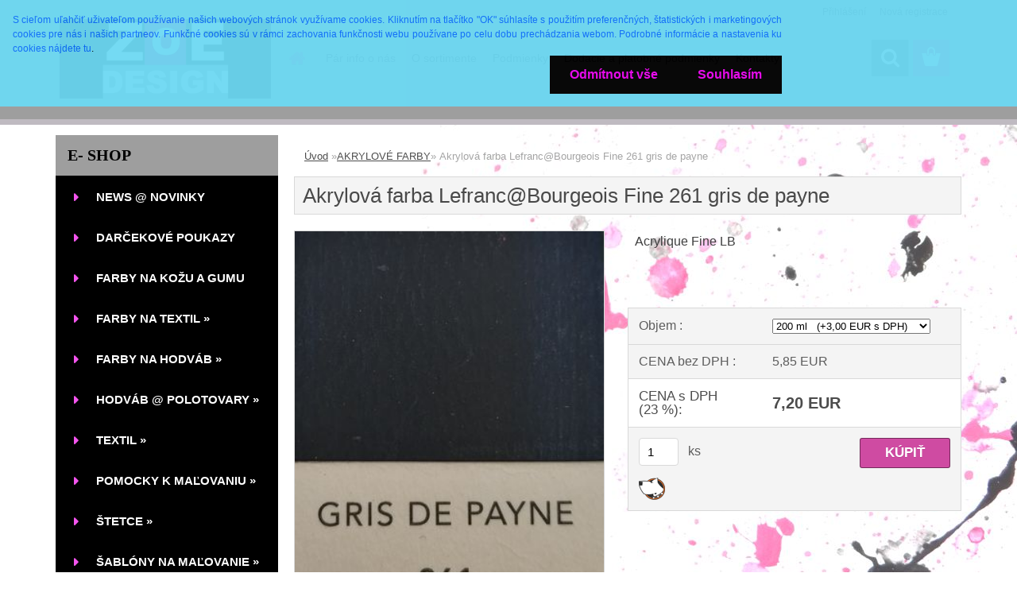

--- FILE ---
content_type: text/html; charset=utf-8
request_url: https://www.farby-textil.eu/farby-textil/eshop/13-1-AKRYLOVE-FARBY/0/5/3226-Akrylova-farba-Lefranc-Bourgeois-Fine-261-gris-de-payne
body_size: 27697
content:


        <!DOCTYPE html>
    <html xmlns:og="http://ogp.me/ns#" xmlns:fb="http://www.facebook.com/2008/fbml" lang="cs" class="tmpl__3rs13">
      <head>
          <script>
              window.cookie_preferences = getCookieSettings('cookie_preferences');
              window.cookie_statistics = getCookieSettings('cookie_statistics');
              window.cookie_marketing = getCookieSettings('cookie_marketing');

              function getCookieSettings(cookie_name) {
                  if (document.cookie.length > 0)
                  {
                      cookie_start = document.cookie.indexOf(cookie_name + "=");
                      if (cookie_start != -1)
                      {
                          cookie_start = cookie_start + cookie_name.length + 1;
                          cookie_end = document.cookie.indexOf(";", cookie_start);
                          if (cookie_end == -1)
                          {
                              cookie_end = document.cookie.length;
                          }
                          return unescape(document.cookie.substring(cookie_start, cookie_end));
                      }
                  }
                  return false;
              }
          </script>
                <title>Lefranc@Bourgeois Acrylique Fine</title>
        <script type="text/javascript">var action_unavailable='action_unavailable';var id_language = 'cs';var id_country_code = 'CZ';var language_code = 'cs-CZ';var path_request = '/request.php';var type_request = 'POST';var cache_break = "2511"; var enable_console_debug = false; var enable_logging_errors = false;var administration_id_language = 'cs';var administration_id_country_code = 'CZ';</script>          <script type="text/javascript" src="//ajax.googleapis.com/ajax/libs/jquery/1.8.3/jquery.min.js"></script>
          <script type="text/javascript" src="//code.jquery.com/ui/1.12.1/jquery-ui.min.js" ></script>
                  <script src="/wa_script/js/jquery.hoverIntent.minified.js?_=2025-01-14-11-59" type="text/javascript"></script>
        <script type="text/javascript" src="/admin/jscripts/jquery.qtip.min.js?_=2025-01-14-11-59"></script>
                  <script src="/wa_script/js/jquery.selectBoxIt.min.js?_=2025-01-14-11-59" type="text/javascript"></script>
                  <script src="/wa_script/js/bs_overlay.js?_=2025-01-14-11-59" type="text/javascript"></script>
        <script src="/wa_script/js/bs_design.js?_=2025-01-14-11-59" type="text/javascript"></script>
        <script src="/admin/jscripts/wa_translation.js?_=2025-01-14-11-59" type="text/javascript"></script>
        <link rel="stylesheet" type="text/css" href="/css/jquery.selectBoxIt.wa_script.css?_=2025-01-14-11-59" media="screen, projection">
        <link rel="stylesheet" type="text/css" href="/css/jquery.qtip.lupa.css?_=2025-01-14-11-59">
        
                  <script src="/wa_script/js/jquery.colorbox-min.js?_=2025-01-14-11-59" type="text/javascript"></script>
          <link rel="stylesheet" type="text/css" href="/css/colorbox.css?_=2025-01-14-11-59">
          <script type="text/javascript">
            jQuery(document).ready(function() {
              (function() {
                function createGalleries(rel) {
                  var regex = new RegExp(rel + "\\[(\\d+)]"),
                      m, group = "g_" + rel, groupN;
                  $("a[rel*=" + rel + "]").each(function() {
                    m = regex.exec(this.getAttribute("rel"));
                    if(m) {
                      groupN = group + m[1];
                    } else {
                      groupN = group;
                    }
                    $(this).colorbox({
                      rel: groupN,
                      slideshow:true,
                       maxWidth: "85%",
                       maxHeight: "85%",
                       returnFocus: false
                    });
                  });
                }
                createGalleries("lytebox");
                createGalleries("lyteshow");
              })();
            });</script>
          <script type="text/javascript">
      function init_products_hovers()
      {
        jQuery(".product").hoverIntent({
          over: function(){
            jQuery(this).find(".icons_width_hack").animate({width: "130px"}, 300, function(){});
          } ,
          out: function(){
            jQuery(this).find(".icons_width_hack").animate({width: "10px"}, 300, function(){});
          },
          interval: 40
        });
      }
      jQuery(document).ready(function(){

        jQuery(".param select, .sorting select").selectBoxIt();

        jQuery(".productFooter").click(function()
        {
          var $product_detail_link = jQuery(this).parent().find("a:first");

          if($product_detail_link.length && $product_detail_link.attr("href"))
          {
            window.location.href = $product_detail_link.attr("href");
          }
        });
        init_products_hovers();
        
        ebar_details_visibility = {};
        ebar_details_visibility["user"] = false;
        ebar_details_visibility["basket"] = false;

        ebar_details_timer = {};
        ebar_details_timer["user"] = setTimeout(function(){},100);
        ebar_details_timer["basket"] = setTimeout(function(){},100);

        function ebar_set_show($caller)
        {
          var $box_name = $($caller).attr("id").split("_")[0];

          ebar_details_visibility["user"] = false;
          ebar_details_visibility["basket"] = false;

          ebar_details_visibility[$box_name] = true;

          resolve_ebar_set_visibility("user");
          resolve_ebar_set_visibility("basket");
        }

        function ebar_set_hide($caller)
        {
          var $box_name = $($caller).attr("id").split("_")[0];

          ebar_details_visibility[$box_name] = false;

          clearTimeout(ebar_details_timer[$box_name]);
          ebar_details_timer[$box_name] = setTimeout(function(){resolve_ebar_set_visibility($box_name);},300);
        }

        function resolve_ebar_set_visibility($box_name)
        {
          if(   ebar_details_visibility[$box_name]
             && jQuery("#"+$box_name+"_detail").is(":hidden"))
          {
            jQuery("#"+$box_name+"_detail").slideDown(300);
          }
          else if(   !ebar_details_visibility[$box_name]
                  && jQuery("#"+$box_name+"_detail").not(":hidden"))
          {
            jQuery("#"+$box_name+"_detail").slideUp(0, function() {
              $(this).css({overflow: ""});
            });
          }
        }

        
        jQuery("#user_icon, #basket_icon").hoverIntent({
          over: function(){
            ebar_set_show(this);
            
          } ,
          out: function(){
            ebar_set_hide(this);
          },
          interval: 40
        });
        
        jQuery("#user_icon").click(function(e)
        {
          if(jQuery(e.target).attr("id") == "user_icon")
          {
            window.location.href = "https://www.farby-textil.eu/farby-textil/e-login/";
          }
        });

        jQuery("#basket_icon").click(function(e)
        {
          if(jQuery(e.target).attr("id") == "basket_icon")
          {
            window.location.href = "https://www.farby-textil.eu/farby-textil/e-basket/";
          }
        });
      
      });
    </script>        <meta http-equiv="Content-language" content="cs">
        <meta http-equiv="Content-Type" content="text/html; charset=utf-8">
        <meta name="language" content="czech">
        <meta name="keywords" content="Lefranc @ Bourgeois Acrylic Fine  akrylové farby, akrylové farby Lefranc, akrylky, akryl">
        <meta name="description" content="Akrylová farba Fine od značky Lefranc @Bourgeois je overená akrylka vyrábaná vo Francúzsku. Farba má  hustú krémovú  konzistenciu, všetky odtiene je">
        <meta name="revisit-after" content="1 Days">
        <meta name="distribution" content="global">
        <meta name="expires" content="never">
                  <meta name="expires" content="never">
                    <link rel="previewimage" href="https://www.farby-textil.eu/fotky29413/fotos/_vyr_3226gris_payne261.jpg" />
          <meta property="og:image" content="https://www.facebook.com/farby-textileu-901942233211769/timeline/" />
<meta property="og:image:secure_url" content="https://www.facebook.com/farby-textileu-901942233211769/timeline/" />
<meta property="og:image:type" content="image/jpeg" />
<meta property="og:url" content="http://www.farby-textil.eu/farby-textil/eshop/13-1-AKRYLOVE-FARBY/0/5/3226-Akrylova-farba-Lefranc-Bourgeois-Fine-261-gris-de-payne" />
<meta property="og:title" content="Akrylová farba Lefranc@Bourgeois  Fine  261 gris de payne" />
<meta property="og:description" content="Akrylová farba Fine od značky Lefranc @Bourgeois je overená akrylka vyrábaná vo Francúzsku. Farba má  hustú krémovú  konzistenciu, všetky odtiene je" />
<meta property="og:type" content="product" />
<meta property="og:site_name" content="Farby na textil a hodváb " />
            <meta name="robots" content="index, follow">
                      <link href="//www.farby-textil.eu/fotky29413/IMG_20190423_170904." rel="icon" type="image/x-icon">
          <link rel="shortcut icon" type="image/x-icon" href="//www.farby-textil.eu/fotky29413/IMG_20190423_170904.">
                  <link rel="stylesheet" type="text/css" href="/css/lang_dependent_css/lang_cs.css?_=2025-01-14-11-59" media="screen, projection">
                <link rel='stylesheet' type='text/css' href='/wa_script/js/styles.css?_=2025-01-14-11-59'>
        <script language='javascript' type='text/javascript' src='/wa_script/js/javascripts.js?_=2025-01-14-11-59'></script>
        <script language='javascript' type='text/javascript' src='/wa_script/js/check_tel.js?_=2025-01-14-11-59'></script>
          <script src="/assets/javascripts/buy_button.js?_=2025-01-14-11-59"></script>
            <script type="text/javascript" src="/wa_script/js/bs_user.js?_=2025-01-14-11-59"></script>
        <script type="text/javascript" src="/wa_script/js/bs_fce.js?_=2025-01-14-11-59"></script>
        <script type="text/javascript" src="/wa_script/js/bs_fixed_bar.js?_=2025-01-14-11-59"></script>
        <script type="text/javascript" src="/bohemiasoft/js/bs.js?_=2025-01-14-11-59"></script>
        <script src="/wa_script/js/jquery.number.min.js?_=2025-01-14-11-59" type="text/javascript"></script>
        <script type="text/javascript">
            BS.User.id = 29413;
            BS.User.domain = "farby-textil";
            BS.User.is_responsive_layout = true;
            BS.User.max_search_query_length = 50;
            BS.User.max_autocomplete_words_count = 5;

            WA.Translation._autocompleter_ambiguous_query = ' Hledavý výraz je pro našeptávač příliš obecný. Zadejte prosím další znaky, slova nebo pokračujte odesláním formuláře pro vyhledávání.';
            WA.Translation._autocompleter_no_results_found = ' Nebyly nalezeny žádné produkty ani kategorie.';
            WA.Translation._error = " Chyba";
            WA.Translation._success = " Nastaveno";
            WA.Translation._warning = " Upozornění";
            WA.Translation._multiples_inc_notify = '<p class="multiples-warning"><strong>Tento produkt je možné objednat pouze v násobcích #inc#. </strong><br><small>Vámi zadaný počet kusů byl navýšen dle tohoto násobku.</small></p>';
            WA.Translation._shipping_change_selected = " Změnit...";
            WA.Translation._shipping_deliver_to_address = " Zásilka bude doručena na zvolenou adresu";

            BS.Design.template = {
              name: "3rs13",
              is_selected: function(name) {
                if(Array.isArray(name)) {
                  return name.indexOf(this.name) > -1;
                } else {
                  return name === this.name;
                }
              }
            };
            BS.Design.isLayout3 = true;
            BS.Design.templates = {
              TEMPLATE_ARGON: "argon",TEMPLATE_NEON: "neon",TEMPLATE_CARBON: "carbon",TEMPLATE_XENON: "xenon",TEMPLATE_AURUM: "aurum",TEMPLATE_CUPRUM: "cuprum",TEMPLATE_ERBIUM: "erbium",TEMPLATE_CADMIUM: "cadmium",TEMPLATE_BARIUM: "barium",TEMPLATE_CHROMIUM: "chromium",TEMPLATE_SILICIUM: "silicium",TEMPLATE_IRIDIUM: "iridium",TEMPLATE_INDIUM: "indium",TEMPLATE_OXYGEN: "oxygen",TEMPLATE_HELIUM: "helium",TEMPLATE_FLUOR: "fluor",TEMPLATE_FERRUM: "ferrum",TEMPLATE_TERBIUM: "terbium",TEMPLATE_URANIUM: "uranium",TEMPLATE_ZINCUM: "zincum",TEMPLATE_CERIUM: "cerium",TEMPLATE_KRYPTON: "krypton",TEMPLATE_THORIUM: "thorium",TEMPLATE_ETHERUM: "etherum",TEMPLATE_KRYPTONIT: "kryptonit",TEMPLATE_TITANIUM: "titanium",TEMPLATE_PLATINUM: "platinum"            };
        </script>
                  <script src="/js/progress_button/modernizr.custom.js"></script>
                      <link rel="stylesheet" type="text/css" href="/bower_components/owl.carousel/dist/assets/owl.carousel.min.css" />
            <link rel="stylesheet" type="text/css" href="/bower_components/owl.carousel/dist/assets/owl.theme.default.min.css" />
            <script src="/bower_components/owl.carousel/dist/owl.carousel.min.js"></script>
                    <link rel="stylesheet" type="text/css" href="//static.bohemiasoft.com/jave/style.css?_=2025-01-14-11-59" media="screen">
                    <link rel="stylesheet" type="text/css" href="/css/font-awesome.4.7.0.min.css" media="screen">
          <link rel="stylesheet" type="text/css" href="/sablony/nove/3rs13/3rs13pink/css/product_var3.css?_=2025-01-14-11-59" media="screen">
                    <link rel="stylesheet"
                type="text/css"
                id="tpl-editor-stylesheet"
                href="/sablony/nove/3rs13/3rs13pink/css/colors.css?_=2025-01-14-11-59"
                media="screen">

          <meta name="viewport" content="width=device-width, initial-scale=1.0">
          <link rel="stylesheet" 
                   type="text/css" 
                   href="https://static.bohemiasoft.com/custom-css/argon.css?_1764923345" 
                   media="screen">            <script src="//static.bohemiasoft.com/jave/js/jquery.masonry.min.js?_=2025-01-14-11-59" type="text/javascript"></script>
            <style type="text/css">
               <!--#site_logo{
                  width: 275px;
                  height: 100px;
                  background-image: url('/fotky29413/design_setup/images/logo_LogoBL.jpg?cache_time=1557836996');
                  background-repeat: no-repeat;
                  
                }html body .myheader { 
          background-image: none;
          border: black;
          background-repeat: repeat;
          background-position: 0px 0px;
          background-color: #9e9e9e;
        }#page_background{
                  background-image: url('/fotky29413/design_setup/images/custom_image_aroundpage.jpg?cache_time=1557836996');
                  background-repeat: repeat-y;
                  background-position: 100% 50%;
                  background-color: #ffffff;
                }.bgLupa{
                  padding: 0;
                  border: none;
                }
      /***font nadpisu***/
      #left-box .title_left_eshop {
          color: #000000!important;
      }
      /***pozadi nadpisu***/
      #left-box .title_left_eshop {
          background-color: #9e9e9e!important;
      }
      /***font kategorie***/
      body #page .leftmenu2 ul li a {
                  color: #ffffff!important;
      }
      body #page .leftmenu ul li a {
                  color: #ffffff!important;
      }
      /***pozadi kategorie***/
      body #page .leftmenu2 ul li a {
                  background-color:#000000!important;
      }
      body #page .leftmenu ul li a {
                  background-color:#000000!important;
      }
      /***font kategorie - hover, active***/
      body #page .leftmenu2 ul li a:hover, body #page .leftmenu2 ul li.leftmenuAct a {
                  color:#2d3d4a !important;
      }
      body #page .leftmenu ul li a:hover, body #page .leftmenu ul li.leftmenuAct a {
                  color:#2d3d4a !important;
      }
      /***pozadi kategorie - hover, active***/
      body #page .leftmenu2 ul li a:hover, body #page .leftmenu2 ul li.leftmenuAct a {
                  background-color:#f555ef!important;
      }
      #left-box .leftmenu > ul > li:hover > a, html #page ul li.leftmenuAct a, #left-box ul li a:hover {
                  background-color:#f555ef!important;
      }
      /***before kategorie***/
      #left-box li a::before {
                  color: #f555ef!important; 
        } 
      /***before kategorie - hover, active***/
      .leftmenu li:hover a::before, .leftmenuAct a::before, .leftmenu2 li:hover a::before, .leftmenuAct a::before {
                  color: #2d3d4a!important; 
        }
      /***ramecek***/
      #left-box ul li a, #left-box .leftmenu > ul > li:hover > a, #left-box .leftmenuAct a, #left-box .leftmenu2 > ul > li:hover > a, #left-box .leftmenuAct a {
          border-color: transparent!important;
        }
      /***font podkategorie***/
      body #page .leftmenu2 ul ul li a {
                  color:#2d3d4a!important;
        }
      body #page .leftmenu ul ul li a, body #page .leftmenu ul li.leftmenuAct ul li a {
            color:#2d3d4a!important;
            border-color:#2d3d4a!important;
        }
      /***pozadi podkategorie***/
      body #page .leftmenu2 ul ul li a {
                  background-color:#f1f1f1!important;
      }
      body #page .leftmenu ul ul li a, #left-box .leftmenu ul ul::after, #left-box .leftmenu ul ul, html #page ul ul li.leftmenuAct {
                  background-color:#f1f1f1!important;
      }
      /***font podkategorie - hover, active***/
      body #page .leftmenu2 ul ul li a:hover, body #page .leftmenu2 ul ul li.leftmenu2Act a{
                  color: #2d3d4a !important;
        }
      body #page .leftmenu ul ul li a:hover, body #page .leftmenu ul li.leftmenuAct ul li a:hover{
            color: #2d3d4a !important;
        }
      /***pozadi podkategorie - hover, active***/
      body #page .leftmenu2 ul ul li a:hover, body #page .leftmenu2 ul ul li.leftmenu2Act a{
                  background-color:#f555ef!important;
        }
      body #page .leftmenu ul ul li a:hover, body #page .leftmenu ul ul li.leftmenuAct a{
                  border-color:#f555ef!important;
        }
      /***before podkategorie***/
      html #left-box .leftmenu2 ul ul a::before{
                  color: #f555ef!important; 
        }
      html #left-box .leftmenu ul ul a::before{
                  color: #f555ef!important; 
      }
      /***before podkategorie - hover, active***/
      html #left-box .leftmenu2 ul ul li:hover a::before, html #left-box .leftmenu2 ul ul li.leftmenu2Act a::before{
                  color: #2d3d4a !important; 
        }
      html #left-box .leftmenu ul ul li:hover a::before, html #left-box .leftmenu ul ul li.leftmenuAct a::before{
                  color: #2d3d4a !important; 
        } /***font oddelovace***/
      body #page .leftmenu2 ul li.leftmenuCat, body #page .leftmenu2 ul li.leftmenuCat:hover {
                  color: #ffffff!important;
        }
      body #page .leftmenu ul li.leftmenuCat, body #page .leftmenu ul li.leftmenuCat:hover {
                  color: #ffffff!important;
        }/***pozadi oddelovace***/
      body #page .leftmenu2 ul li.leftmenuCat, body #page .leftmenu2 ul li.leftmenuCat:hover {
                  background-color:#2d3d4a!important;
        }
      body #page .leftmenu ul li.leftmenuCat, body #page .leftmenu ul li.leftmenuCat:hover {
                  background-color:#2d3d4a!important;
        }/***ramecek oddelovace***/
      .centerpage_params_filter_areas .ui-slider-range, .category-menu-sep-order-1, .category-menu-sep-order-2, .category-menu-sep-order-3, .category-menu-sep-order-4, .category-menu-sep-order-5, .category-menu-sep-order-6, .category-menu-sep-order-7, .category-menu-sep-order-8, .category-menu-sep-order-9, .category-menu-sep-order-10, .category-menu-sep-order-11, .category-menu-sep-order-12, .category-menu-sep-order-13, .category-menu-sep-order-14, .category-menu-sep-order-15, textarea:hover {
          border-color: #2d3d4a!important;
        }

 :root { 
 }
-->
                </style>          <link rel="stylesheet" type="text/css" href="/fotky29413/design_setup/css/user_defined.css?_=1371553972" media="screen, projection">
                    <script type="text/javascript" src="/admin/jscripts/wa_dialogs.js?_=2025-01-14-11-59"></script>
            <script>
      $(document).ready(function() {
        if (getCookie('show_cookie_message' + '_29413_cz') != 'no') {
          if($('#cookies-agreement').attr('data-location') === '0')
          {
            $('.cookies-wrapper').css("top", "0px");
          }
          else
          {
            $('.cookies-wrapper').css("bottom", "0px");
          }
          $('.cookies-wrapper').show();
        }

        $('#cookies-notify__close').click(function() {
          setCookie('show_cookie_message' + '_29413_cz', 'no');
          $('#cookies-agreement').slideUp();
          $("#masterpage").attr("style", "");
          setCookie('cookie_preferences', 'true');
          setCookie('cookie_statistics', 'true');
          setCookie('cookie_marketing', 'true');
          window.cookie_preferences = true;
          window.cookie_statistics = true;
          window.cookie_marketing = true;
          if(typeof gtag === 'function') {
              gtag('consent', 'update', {
                  'ad_storage': 'granted',
                  'analytics_storage': 'granted',
                  'ad_user_data': 'granted',
                  'ad_personalization': 'granted'
              });
          }
         return false;
        });

        $("#cookies-notify__disagree").click(function(){
            save_preferences();
        });

        $('#cookies-notify__preferences-button-close').click(function(){
            var cookies_notify_preferences = $("#cookies-notify-checkbox__preferences").is(':checked');
            var cookies_notify_statistics = $("#cookies-notify-checkbox__statistics").is(':checked');
            var cookies_notify_marketing = $("#cookies-notify-checkbox__marketing").is(':checked');
            save_preferences(cookies_notify_preferences, cookies_notify_statistics, cookies_notify_marketing);
        });

        function save_preferences(preferences = false, statistics = false, marketing = false)
        {
            setCookie('show_cookie_message' + '_29413_cz', 'no');
            $('#cookies-agreement').slideUp();
            $("#masterpage").attr("style", "");
            setCookie('cookie_preferences', preferences);
            setCookie('cookie_statistics', statistics);
            setCookie('cookie_marketing', marketing);
            window.cookie_preferences = preferences;
            window.cookie_statistics = statistics;
            window.cookie_marketing = marketing;
            if(marketing && typeof gtag === 'function')
            {
                gtag('consent', 'update', {
                    'ad_storage': 'granted'
                });
            }
            if(statistics && typeof gtag === 'function')
            {
                gtag('consent', 'update', {
                    'analytics_storage': 'granted',
                    'ad_user_data': 'granted',
                    'ad_personalization': 'granted',
                });
            }
            if(marketing === false && BS && BS.seznamIdentity) {
                BS.seznamIdentity.clearIdentity();
            }
        }

        /**
         * @param {String} cookie_name
         * @returns {String}
         */
        function getCookie(cookie_name) {
          if (document.cookie.length > 0)
          {
            cookie_start = document.cookie.indexOf(cookie_name + "=");
            if (cookie_start != -1)
            {
              cookie_start = cookie_start + cookie_name.length + 1;
              cookie_end = document.cookie.indexOf(";", cookie_start);
              if (cookie_end == -1)
              {
                cookie_end = document.cookie.length;
              }
              return unescape(document.cookie.substring(cookie_start, cookie_end));
            }
          }
          return "";
        }
        
        /**
         * @param {String} cookie_name
         * @param {String} value
         */
        function setCookie(cookie_name, value) {
          var time = new Date();
          time.setTime(time.getTime() + 365*24*60*60*1000); // + 1 rok
          var expires = "expires="+time.toUTCString();
          document.cookie = cookie_name + "=" + escape(value) + "; " + expires + "; path=/";
        }
      });
    </script>
            <script type="text/javascript" src="/wa_script/js/search_autocompleter.js?_=2025-01-14-11-59"></script>
                <link rel="stylesheet" type="text/css" href="/assets/vendor/magnific-popup/magnific-popup.css" />
      <script src="/assets/vendor/magnific-popup/jquery.magnific-popup.js"></script>
      <script type="text/javascript">
        BS.env = {
          decPoint: ",",
          basketFloatEnabled: false        };
      </script>
      <script type="text/javascript" src="/node_modules/select2/dist/js/select2.min.js"></script>
      <script type="text/javascript" src="/node_modules/maximize-select2-height/maximize-select2-height.min.js"></script>
      <script type="text/javascript">
        (function() {
          $.fn.select2.defaults.set("language", {
            noResults: function() {return " Nenalezeny žádné položky"},
            inputTooShort: function(o) {
              var n = o.minimum - o.input.length;
              return " Prosím zadejte #N# nebo více znaků.".replace("#N#", n);
            }
          });
          $.fn.select2.defaults.set("width", "100%")
        })();

      </script>
      <link type="text/css" rel="stylesheet" href="/node_modules/select2/dist/css/select2.min.css" />
      <script type="text/javascript" src="/wa_script/js/countdown_timer.js?_=2025-01-14-11-59"></script>
      <script type="text/javascript" src="/wa_script/js/app.js?_=2025-01-14-11-59"></script>
      <script type="text/javascript" src="/node_modules/jquery-validation/dist/jquery.validate.min.js"></script>

      
          </head>
      <body class="lang-cs layout3 not-home page-product-detail page-product-3226 basket-empty slider_available template-slider-disabled vat-payer-y alternative-currency-n" >
        <a name="topweb"></a>
            <div id="cookies-agreement" class="cookies-wrapper" data-location="0"
         style="background-color: #6dd9f3;
                 opacity: 0.95"
    >
      <div class="cookies-notify-background"></div>
      <div class="cookies-notify" style="display:block!important;">
        <div class="cookies-notify__bar">
          <div class="cookies-notify__bar1">
            <div class="cookies-notify__text"
                                  style="color: #030203;"
                                 >
                 <span class="cookies-notify__detail_button"style="color: #030203;"> S cieľom  uľahčiť uživateľom používanie našich webových stránok využívame cookies. Kliknutím na tlačítko "OK" súhlasíte s použitím preferenčných, štatistických i marketingových cookies pre nás i našich partneov. Funkčné cookies sú v rámci zachovania funkčnosti webu používane po celu dobu prechádzania webom. Podrobné informácie a nastavenia ku cookies nájdete tu</span>.            </div>
            <div class="cookies-notify__button">
                <a href="#" id="cookies-notify__disagree" class="secondary-btn"
                   style="color: #eb04f0;
                           background-color: #000000;
                           opacity: 1"
                >Odmítnout vše</a>
              <a href="#" id="cookies-notify__close"
                 style="color: #eb04f0;
                        background-color: #000000;
                        opacity: 1"
                >Souhlasím</a>
            </div>
          </div>
                        <div class="cookies-notify__detail_box hidden"
                                  style="color: #030203;"
                             >
                <div id="cookies-nofify__close_detail"> Zavřít</div>
                <div>
                    <br />
                    <b> Co jsou cookies?</b><br />
                    <span> Cookies jsou krátké textové informace, které jsou uloženy ve Vašem prohlížeči. Tyto informace běžně používají všechny webové stránky a jejich procházením dochází k ukládání cookies. Pomocí partnerských skriptů, které mohou stránky používat (například Google analytics</span><br /><br />
                    <b> Jak lze nastavit práci webu s cookies?</b><br />
                    <span> Přestože doporučujeme povolit používání všech typů cookies, práci webu s nimi můžete nastavit dle vlastních preferencí pomocí checkboxů zobrazených níže. Po odsouhlasení nastavení práce s cookies můžete změnit své rozhodnutí smazáním či editací cookies přímo v nastavení Vašeho prohlížeče. Podrobnější informace k promazání cookies najdete v nápovědě Vašeho prohlížeče.</span>
                </div>
                <div class="cookies-notify__checkboxes"
                                         style="color: #030203;"
                                     >
                    <div class="checkbox-custom checkbox-default cookies-notify__checkbox">
                        <input type="checkbox" id="cookies-notify-checkbox__functional" checked disabled />
                        <label for="cookies-notify-checkbox__functional" class="cookies-notify__checkbox_label"> Nutné</label>
                    </div>
                    <div class="checkbox-custom checkbox-default cookies-notify__checkbox">
                        <input type="checkbox" id="cookies-notify-checkbox__preferences" checked />
                        <label for="cookies-notify-checkbox__preferences" class="cookies-notify__checkbox_label"> Preferenční</label>
                    </div>
                    <div class="checkbox-custom checkbox-default cookies-notify__checkbox">
                        <input type="checkbox" id="cookies-notify-checkbox__statistics" checked />
                        <label for="cookies-notify-checkbox__statistics" class="cookies-notify__checkbox_label"> Statistické</label>
                    </div>
                    <div class="checkbox-custom checkbox-default cookies-notify__checkbox">
                        <input type="checkbox" id="cookies-notify-checkbox__marketing" checked />
                        <label for="cookies-notify-checkbox__marketing" class="cookies-notify__checkbox_label"> Marketingové</label>
                    </div>
                </div>
                <div id="cookies-notify__cookie_types">
                    <div class="cookies-notify__cookie_type cookie-active" data-type="functional">
                         Nutné (13)
                    </div>
                    <div class="cookies-notify__cookie_type" data-type="preferences">
                         Preferenční (1)
                    </div>
                    <div class="cookies-notify__cookie_type" data-type="statistics">
                         Statistické (15)
                    </div>
                    <div class="cookies-notify__cookie_type" data-type="marketing">
                         Marketingové (15)
                    </div>
                    <div class="cookies-notify__cookie_type" data-type="unclassified">
                         Neklasifikované (7)
                    </div>
                </div>
                <div id="cookies-notify__cookie_detail">
                    <div class="cookie-notify__cookie_description">
                        <span id="cookie-notify__description_functional" class="cookie_description_active"> Tyto informace jsou nezbytné ke správnému chodu webové stránky jako například vkládání zboží do košíku, uložení vyplněných údajů nebo přihlášení do zákaznické sekce.</span>
                        <span id="cookie-notify__description_preferences" class="hidden"> Tyto cookies umožní přizpůsobit chování nebo vzhled stránky dle Vašich potřeb, například volba jazyka.</span>
                        <span id="cookie-notify__description_statistics" class="hidden"> Díky těmto cookies mohou majitelé i developeři webu více porozumět chování uživatelů a vyvijet stránku tak, aby byla co nejvíce prozákaznická. Tedy abyste co nejrychleji našli hledané zboží nebo co nejsnáze dokončili jeho nákup.</span>
                        <span id="cookie-notify__description_marketing" class="hidden"> Tyto informace umožní personalizovat zobrazení nabídek přímo pro Vás díky historické zkušenosti procházení dřívějších stránek a nabídek.</span>
                        <span id="cookie-notify__description_unclassified" class="hidden"> Tyto cookies prozatím nebyly roztříděny do vlastní kategorie.</span>
                    </div>
                    <style>
                        #cookies-notify__cookie_detail_table td
                        {
                            color: #030203                        }
                    </style>
                    <table class="table" id="cookies-notify__cookie_detail_table">
                        <thead>
                            <tr>
                                <th> Jméno</th>
                                <th> Účel</th>
                                <th> Vypršení</th>
                            </tr>
                        </thead>
                        <tbody>
                                                    <tr>
                                <td>show_cookie_message</td>
                                <td>Ukládá informaci o potřebě zobrazení cookie lišty</td>
                                <td>1 rok</td>
                            </tr>
                                                        <tr>
                                <td>__zlcmid</td>
                                <td>Tento soubor cookie se používá k uložení identity návštěvníka během návštěv a preference návštěvníka deaktivovat naši funkci živého chatu. </td>
                                <td>1 rok</td>
                            </tr>
                                                        <tr>
                                <td>__cfruid</td>
                                <td>Tento soubor cookie je součástí služeb poskytovaných společností Cloudflare – včetně vyrovnávání zátěže, doručování obsahu webových stránek a poskytování připojení DNS pro provozovatele webových stránek. </td>
                                <td>relace</td>
                            </tr>
                                                        <tr>
                                <td>_auth</td>
                                <td>Zajišťuje bezpečnost procházení návštěvníků tím, že zabraňuje padělání požadavků mezi stránkami. Tento soubor cookie je nezbytný pro bezpečnost webu a návštěvníka. </td>
                                <td>1 rok</td>
                            </tr>
                                                        <tr>
                                <td>csrftoken</td>
                                <td>Pomáhá předcházet útokům Cross-Site Request Forgery (CSRF). 
</td>
                                <td>1 rok</td>
                            </tr>
                                                        <tr>
                                <td>PHPSESSID</td>
                                <td>Zachovává stav uživatelské relace napříč požadavky na stránky. </td>
                                <td>relace</td>
                            </tr>
                                                        <tr>
                                <td>rc::a</td>
                                <td>Tento soubor cookie se používá k rozlišení mezi lidmi a roboty. To je výhodné pro web, aby
vytvářet platné zprávy o používání jejich webových stránek. </td>
                                <td>persistentní</td>
                            </tr>
                                                        <tr>
                                <td>rc::c</td>
                                <td>Tento soubor cookie se používá k rozlišení mezi lidmi a roboty. </td>
                                <td>relace</td>
                            </tr>
                                                        <tr>
                                <td>AWSALBCORS</td>
                                <td>Registruje, který server-cluster obsluhuje návštěvníka. To se používá v kontextu s vyrovnáváním zátěže, aby se optimalizovala uživatelská zkušenost. </td>
                                <td>6 dnů</td>
                            </tr>
                                                        <tr>
                                <td>18plus_allow_access#</td>
                                <td>Ukládá informaci o odsouhlasení okna 18+ pro web.</td>
                                <td>neznámý</td>
                            </tr>
                                                        <tr>
                                <td>18plus_cat#</td>
                                <td>Ukládá informaci o odsouhlasení okna 18+ pro kategorii.</td>
                                <td>neznámý</td>
                            </tr>
                                                        <tr>
                                <td>bs_slide_menu</td>
                                <td></td>
                                <td>neznámý</td>
                            </tr>
                                                        <tr>
                                <td>left_menu</td>
                                <td>Ukládá informaci o způsobu zobrazení levého menu.</td>
                                <td>neznámý</td>
                            </tr>
                                                    </tbody>
                    </table>
                    <div class="cookies-notify__button">
                        <a href="#" id="cookies-notify__preferences-button-close"
                           style="color: #000000;
                                background-color: #c8c8c8;
                                opacity: 1">
                            Uložit nastavení                        </a>
                    </div>
                </div>
            </div>
                    </div>
      </div>
    </div>
    
  <div id="responsive_layout_large"></div><div id="page">    <script type="text/javascript">
      var responsive_articlemenu_name = ' Menu';
      var responsive_eshopmenu_name = ' E-shop';
    </script>
        <link rel="stylesheet" type="text/css" href="/css/masterslider.css?_=2025-01-14-11-59" media="screen, projection">
    <script type="text/javascript" src="/js/masterslider.min.js"></script>
    <div class="myheader">
                <div class="navigate_bar">
            <div class="logo-wrapper">
            <a id="site_logo" href="//www.farby-textil.eu" class="mylogo" aria-label="Logo"></a>
    </div>
                        <!--[if IE 6]>
    <style>
    #main-menu ul ul{visibility:visible;}
    </style>
    <![endif]-->

    
    <div id="topmenu"><!-- TOPMENU -->
            <div id="main-menu" class="">
                 <ul>
            <li class="eshop-menu-home">
              <a href="//www.farby-textil.eu" class="top_parent_act" aria-label="Homepage">
                              </a>
            </li>
          </ul>
          
<ul><li class="eshop-menu-1 eshop-menu-order-1 eshop-menu-odd"><a href="/farby-textil/1-Par-info-o-nas"  class="top_parent">Pár info o nás</a>
</li></ul>
<ul><li class="eshop-menu-4 eshop-menu-order-2 eshop-menu-even"><a href="/farby-textil/4-O-sortimente"  class="top_parent">O sortimente</a>
</li></ul>
<ul><li class="eshop-menu-3 eshop-menu-order-3 eshop-menu-odd"><a href="/farby-textil/3-Podmienky"  class="top_parent">Podmienky</a>
</li></ul>
<ul><li class="eshop-menu-5 eshop-menu-order-4 eshop-menu-even"><a href="/farby-textil/5-Dodacie-a-platobne-podmienky"  class="top_parent">Dodacie a platobné podmienky</a>
</li></ul>
<ul><li class="eshop-menu-2 eshop-menu-order-5 eshop-menu-odd"><a href="/farby-textil/2-Kontakty"  class="top_parent">Kontakty</a>
</li></ul>      </div>
    </div><!-- END TOPMENU -->
        <div id="search">
      <form name="search" id="searchForm" action="/farby-textil/search-engine.htm" method="GET" enctype="multipart/form-data">
        <label for="q" class="title_left2"> Hľadanie</label>
        <p>
          <input name="slovo" type="text" class="inputBox" id="q" placeholder=" Zadejte text vyhledávání" maxlength="50">
          
          <input type="hidden" id="source_service" value="www.webareal.cz">
        </p>
        <div class="wrapper_search_submit">
          <input type="submit" class="search_submit" aria-label="search" name="search_submit" value="">
        </div>
        <div id="search_setup_area">
          <input id="hledatjak2" checked="checked" type="radio" name="hledatjak" value="2">
          <label for="hledatjak2">Hledat ve zboží</label>
          <br />
          <input id="hledatjak1"  type="radio" name="hledatjak" value="1">
          <label for="hledatjak1">Hledat v článcích</label>
                    <script type="text/javascript">
            function resolve_search_mode_visibility()
            {
              if (jQuery('form[name=search] input').is(':focus'))
              {
                if (jQuery('#search_setup_area').is(':hidden'))
                {
                  jQuery('#search_setup_area').slideDown(400);
                }
              }
              else
              {
                if (jQuery('#search_setup_area').not(':hidden'))
                {
                  jQuery('#search_setup_area').slideUp(400);
                }
              }
            }

            $('form[name=search] input').click(function() {
              this.focus();
            });

            jQuery('form[name=search] input')
                .focus(function() {
                  resolve_search_mode_visibility();
                })
                .blur(function() {
                  setTimeout(function() {
                    resolve_search_mode_visibility();
                  }, 1000);
                });

          </script>
                  </div>
      </form>
    </div>
          </div>
          </div>
    <script type="text/javascript" src="/wa_script/js/wz_tooltip.js"></script><div id="page_background">      <div class="hack-box"><!-- HACK MIN WIDTH FOR IE 5, 5.5, 6  -->
                  <div id="masterpage" ><!-- MASTER PAGE -->
              <div id="header">          </div><!-- END HEADER -->
          
  <div id="ebar" class="" >        <div id="ebar_set">
                <div id="user_icon">

                            <div id="user_detail">
                    <div id="user_arrow_tag"></div>
                    <div id="user_content_tag">
                        <div id="user_content_tag_bg">
                            <a href="/farby-textil/e-login/"
                               class="elink user_login_text"
                               >
                               Přihlášení                            </a>
                            <a href="/farby-textil/e-register/"
                               class="elink user-logout user_register_text"
                               >
                               Nová registrace                            </a>
                        </div>
                    </div>
                </div>
            
        </div>
        
                <div id="basket_icon" >
            <div id="basket_detail">
                <div id="basket_arrow_tag"></div>
                <div id="basket_content_tag">
                    <a id="quantity_tag" href="/farby-textil/e-basket" rel="nofollow" class="elink"><span class="quantity_count">0</span></a>
                                    </div>
            </div>
        </div>
                <a id="basket_tag"
           href="farby-textil/e-basket"
           rel="nofollow"
           class="elink">
            <span id="basket_tag_left">&nbsp;</span>
            <span id="basket_tag_right">
                0 ks            </span>
        </a>
                </div></div>          <div id="aroundpage"><!-- AROUND PAGE -->
            
      <!-- LEFT BOX -->
      <div id="left-box">
              <div class="menu-typ-2 masonry_enabled" id="left_eshop">
                <p class="title_left_eshop">E- SHOP</p>
          
        <div id="inleft_eshop">
          <div class="leftmenu">
                <ul class="root-eshop-menu">
              <li class="leftmenuDef category-menu-7 category-menu-order-1 category-menu-odd">
          <a href="/farby-textil/eshop/7-1-NEWS-NOVINKY">            <strong>
              NEWS @ NOVINKY            </strong>
            </a>        </li>

                <li class="leftmenuDef category-menu-19 category-menu-order-2 category-menu-even">
          <a href="/farby-textil/eshop/19-1-DARCEKOVE-POUKAZY">            <strong>
              DARČEKOVÉ POUKAZY            </strong>
            </a>        </li>

                <li class="leftmenuDef category-menu-16 category-menu-order-3 category-menu-odd">
          <a href="/farby-textil/eshop/16-1-FARBY-NA-KOZU-A-GUMU">            <strong>
              FARBY NA KOŽU A GUMU            </strong>
            </a>        </li>

                <li class="sub leftmenuDef category-menu-1 category-menu-order-4 category-menu-even">
          <a href="/farby-textil/eshop/1-1-FARBY-NA-TEXTIL">            <strong>
              FARBY NA TEXTIL            </strong>
            &#187;      <!--[if IE 7]><!--></a><!--<![endif]-->
      <!--[if lte IE 6]><table><tr><td><![endif]-->
          <ul class="eshop-submenu level-2">
              <li class="leftmenuDef category-submenu-38 masonry_item">
          <a href="/farby-textil/eshop/1-1-FARBY-NA-TEXTIL/38-2-Sady-farieb-na-textil">            <strong>
              Sady farieb na textil            </strong>
            </a>        </li>

                <li class="leftmenuDef category-submenu-248 masonry_item">
          <a href="/farby-textil/eshop/1-1-FARBY-NA-TEXTIL/248-2-Ekonomy-balenia">            <strong>
              Ekonomy balenia            </strong>
            </a>        </li>

                <li class="leftmenuDef category-submenu-109 masonry_item">
          <a href="/farby-textil/eshop/1-1-FARBY-NA-TEXTIL/109-2-Farby-v-spreji-tekute">            <strong>
              Farby v spreji @ tekuté            </strong>
            </a>        </li>

                <li class="sub leftmenuDef category-submenu-167 masonry_item">
          <a href="/farby-textil/eshop/1-1-FARBY-NA-TEXTIL/167-2-Praskove-farby-batikovacie">            <strong>
              Práškové farby /batikovacie/            </strong>
            &#187;      <!--[if IE 7]><!--></a><!--<![endif]-->
      <!--[if lte IE 6]><table><tr><td><![endif]-->
          <ul class="eshop-submenu level-3">
              <li class="leftmenuDef category-submenu-182">
          <a href="/farby-textil/eshop/1-1-FARBY-NA-TEXTIL/182-3-Farbenie-za-studena">            <strong>
              Farbenie za studena            </strong>
            </a>        </li>

                <li class="leftmenuDef category-submenu-183">
          <a href="/farby-textil/eshop/1-1-FARBY-NA-TEXTIL/183-3-Farbenie-teplym-procesom">            <strong>
              Farbenie teplým procesom            </strong>
            </a>        </li>

            </ul>
      <style>
        #left-box .remove_point a::before
        {
          display: none;
        }
      </style>
          <!--[if lte IE 6]></td></tr></table></a><![endif]-->
      </a>        </li>

                <li class="leftmenuDef category-submenu-247 masonry_item">
          <a href="/farby-textil/eshop/1-1-FARBY-NA-TEXTIL/247-2-Sietotlacove-farby">            <strong>
              Sieťotlačové farby             </strong>
            </a>        </li>

                <li class="leftmenuDef category-submenu-93 masonry_item">
          <a href="/farby-textil/eshop/1-1-FARBY-NA-TEXTIL/93-2-Metalicke-farby">            <strong>
              Metalické farby             </strong>
            </a>        </li>

                <li class="leftmenuDef category-submenu-94 masonry_item">
          <a href="/farby-textil/eshop/1-1-FARBY-NA-TEXTIL/94-2-Glitrove-farby">            <strong>
              Glitrové farby            </strong>
            </a>        </li>

                <li class="leftmenuDef category-submenu-95 masonry_item">
          <a href="/farby-textil/eshop/1-1-FARBY-NA-TEXTIL/95-2-Neonove-farby">            <strong>
              Neónové farby            </strong>
            </a>        </li>

                <li class="sub leftmenuDef category-submenu-103 masonry_item">
          <a href="/farby-textil/eshop/1-1-FARBY-NA-TEXTIL/103-2-Kontury-linery-gutty-perleny">            <strong>
              Kontúry@linery@gutty@perleny            </strong>
            &#187;      <!--[if IE 7]><!--></a><!--<![endif]-->
      <!--[if lte IE 6]><table><tr><td><![endif]-->
          <ul class="eshop-submenu level-3">
              <li class="leftmenuDef category-submenu-113">
          <a href="/farby-textil/eshop/1-1-FARBY-NA-TEXTIL/113-3-Kontury-leskle">            <strong>
              Kontúry lesklé            </strong>
            </a>        </li>

                <li class="leftmenuDef category-submenu-114">
          <a href="/farby-textil/eshop/1-1-FARBY-NA-TEXTIL/114-3-Kontury-metalicke">            <strong>
              Kontúry metalické            </strong>
            </a>        </li>

                <li class="leftmenuDef category-submenu-115">
          <a href="/farby-textil/eshop/1-1-FARBY-NA-TEXTIL/115-3-Kontury-glitrove">            <strong>
              Kontúry glitrové            </strong>
            </a>        </li>

                <li class="leftmenuDef category-submenu-116">
          <a href="/farby-textil/eshop/1-1-FARBY-NA-TEXTIL/116-3-Kontury-svietiace-v-tme">            <strong>
              Kontúry svietiace v tme            </strong>
            </a>        </li>

                <li class="leftmenuDef category-submenu-117">
          <a href="/farby-textil/eshop/1-1-FARBY-NA-TEXTIL/117-3-Kontury-zvacsujuce-objem">            <strong>
              Kontúry zväčšujúce objem            </strong>
            </a>        </li>

                <li class="leftmenuDef category-submenu-118">
          <a href="/farby-textil/eshop/1-1-FARBY-NA-TEXTIL/118-3-Kontury-vytvarajuce-perlicky">            <strong>
              Kontúry vytvárajúce perličky            </strong>
            </a>        </li>

                <li class="leftmenuDef category-submenu-188">
          <a href="/farby-textil/eshop/1-1-FARBY-NA-TEXTIL/188-3-3D-farby-pasty">            <strong>
              3D farby/pasty            </strong>
            </a>        </li>

            </ul>
      <style>
        #left-box .remove_point a::before
        {
          display: none;
        }
      </style>
          <!--[if lte IE 6]></td></tr></table></a><![endif]-->
      </a>        </li>

                <li class="leftmenuDef category-submenu-107 masonry_item">
          <a href="/farby-textil/eshop/1-1-FARBY-NA-TEXTIL/107-2-Pera-pastely-pastelky">            <strong>
              Perá@pastely@pastelky            </strong>
            </a>        </li>

                <li class="sub leftmenuDef category-submenu-3 masonry_item">
          <a href="/farby-textil/eshop/1-1-FARBY-NA-TEXTIL/3-2-Jacquard">            <strong>
              Jacquard            </strong>
            &#187;      <!--[if IE 7]><!--></a><!--<![endif]-->
      <!--[if lte IE 6]><table><tr><td><![endif]-->
          <ul class="eshop-submenu level-3">
              <li class="leftmenuDef category-submenu-91">
          <a href="/farby-textil/eshop/1-1-FARBY-NA-TEXTIL/91-3-Lumiere-farby">            <strong>
              Lumiére farby            </strong>
            </a>        </li>

                <li class="leftmenuDef category-submenu-92">
          <a href="/farby-textil/eshop/1-1-FARBY-NA-TEXTIL/92-3-Neopaque-farby">            <strong>
              Neopaque farby            </strong>
            </a>        </li>

                <li class="leftmenuDef category-submenu-171">
          <a href="/farby-textil/eshop/1-1-FARBY-NA-TEXTIL/171-3-iDye-iDye-Poly">            <strong>
              iDye @ iDye Poly            </strong>
            </a>        </li>

                <li class="leftmenuDef category-submenu-172">
          <a href="/farby-textil/eshop/1-1-FARBY-NA-TEXTIL/172-3-Dye-na-flow">            <strong>
              Dye-na-flow            </strong>
            </a>        </li>

                <li class="leftmenuDef category-submenu-185">
          <a href="/farby-textil/eshop/1-1-FARBY-NA-TEXTIL/185-3-Procion-MX-dye">            <strong>
              Procion MX dye            </strong>
            </a>        </li>

                <li class="leftmenuDef category-submenu-186">
          <a href="/farby-textil/eshop/1-1-FARBY-NA-TEXTIL/186-3-Jeanie">            <strong>
              Jeanie             </strong>
            </a>        </li>

                <li class="leftmenuDef category-submenu-189">
          <a href="/farby-textil/eshop/1-1-FARBY-NA-TEXTIL/189-3-Acid-dye">            <strong>
              Acid dye            </strong>
            </a>        </li>

                <li class="leftmenuDef category-submenu-19">
          <a href="/farby-textil/eshop/1-1-FARBY-NA-TEXTIL/19-3-Sady-farieb">            <strong>
              Sady farieb            </strong>
            </a>        </li>

            </ul>
      <style>
        #left-box .remove_point a::before
        {
          display: none;
        }
      </style>
          <!--[if lte IE 6]></td></tr></table></a><![endif]-->
      </a>        </li>

                <li class="sub leftmenuDef category-submenu-4 masonry_item">
          <a href="/farby-textil/eshop/1-1-FARBY-NA-TEXTIL/4-2-Lefranc-Bourgeois">            <strong>
              Lefranc@Bourgeois            </strong>
            &#187;      <!--[if IE 7]><!--></a><!--<![endif]-->
      <!--[if lte IE 6]><table><tr><td><![endif]-->
          <ul class="eshop-submenu level-3">
              <li class="leftmenuDef category-submenu-36">
          <a href="/farby-textil/eshop/1-1-FARBY-NA-TEXTIL/36-3-Metalicke">            <strong>
              Metalické            </strong>
            </a>        </li>

                <li class="leftmenuDef category-submenu-37">
          <a href="/farby-textil/eshop/1-1-FARBY-NA-TEXTIL/37-3-Glitrove">            <strong>
              Glitrové            </strong>
            </a>        </li>

            </ul>
      <style>
        #left-box .remove_point a::before
        {
          display: none;
        }
      </style>
          <!--[if lte IE 6]></td></tr></table></a><![endif]-->
      </a>        </li>

                <li class="sub leftmenuDef category-submenu-2 masonry_item">
          <a href="/farby-textil/eshop/1-1-FARBY-NA-TEXTIL/2-2-Pebeo">            <strong>
              Pebeo             </strong>
            &#187;      <!--[if IE 7]><!--></a><!--<![endif]-->
      <!--[if lte IE 6]><table><tr><td><![endif]-->
          <ul class="eshop-submenu level-3">
              <li class="leftmenuDef category-submenu-10">
          <a href="/farby-textil/eshop/1-1-FARBY-NA-TEXTIL/10-3-Metalicke-odtiene">            <strong>
              Metalické odtiene            </strong>
            </a>        </li>

                <li class="leftmenuDef category-submenu-11">
          <a href="/farby-textil/eshop/1-1-FARBY-NA-TEXTIL/11-3-Sady-farieb">            <strong>
              Sady farieb            </strong>
            </a>        </li>

                <li class="leftmenuDef category-submenu-52">
          <a href="/farby-textil/eshop/1-1-FARBY-NA-TEXTIL/52-3-Setacolor-light-fabrcs-glitter">            <strong>
              Setacolor light fabrcs glitter            </strong>
            </a>        </li>

                <li class="leftmenuDef category-submenu-30">
          <a href="/farby-textil/eshop/1-1-FARBY-NA-TEXTIL/30-3-Gutty-kontury">            <strong>
              Gutty - kontúry            </strong>
            </a>        </li>

            </ul>
      <style>
        #left-box .remove_point a::before
        {
          display: none;
        }
      </style>
          <!--[if lte IE 6]></td></tr></table></a><![endif]-->
      </a>        </li>

                <li class="sub leftmenuDef category-submenu-6 masonry_item">
          <a href="/farby-textil/eshop/1-1-FARBY-NA-TEXTIL/6-2-Marabu">            <strong>
              Marabu            </strong>
            &#187;      <!--[if IE 7]><!--></a><!--<![endif]-->
      <!--[if lte IE 6]><table><tr><td><![endif]-->
          <ul class="eshop-submenu level-3">
              <li class="leftmenuDef category-submenu-20">
          <a href="/farby-textil/eshop/1-1-FARBY-NA-TEXTIL/20-3-Marabu-textil-svetly-textil">            <strong>
              Marabu textil - svetlý textil            </strong>
            </a>        </li>

                <li class="leftmenuDef category-submenu-21">
          <a href="/farby-textil/eshop/1-1-FARBY-NA-TEXTIL/21-3-Marabu-textil-plus-tmavy-texti">            <strong>
              Marabu textil plus-tmavý texti            </strong>
            </a>        </li>

                <li class="leftmenuDef category-submenu-246">
          <a href="/farby-textil/eshop/1-1-FARBY-NA-TEXTIL/246-3-Marabu-textil-print">            <strong>
              Marabu textil print            </strong>
            </a>        </li>

                <li class="leftmenuDef category-submenu-108">
          <a href="/farby-textil/eshop/1-1-FARBY-NA-TEXTIL/108-3-Marabu-Fashion-SHIMMER">            <strong>
              Marabu Fashion SHIMMER            </strong>
            </a>        </li>

                <li class="leftmenuDef category-submenu-58">
          <a href="/farby-textil/eshop/1-1-FARBY-NA-TEXTIL/58-3-Marabu-fashion-spray">            <strong>
              Marabu fashion spray            </strong>
            </a>        </li>

                <li class="leftmenuDef category-submenu-53">
          <a href="/farby-textil/eshop/1-1-FARBY-NA-TEXTIL/53-3-Marabu-Fashion-Liner">            <strong>
              Marabu Fashion Liner            </strong>
            </a>        </li>

                <li class="leftmenuDef category-submenu-22">
          <a href="/farby-textil/eshop/1-1-FARBY-NA-TEXTIL/22-3-Marabu-glitter-liner">            <strong>
              Marabu glitter liner            </strong>
            </a>        </li>

                <li class="leftmenuDef category-submenu-90">
          <a href="/farby-textil/eshop/1-1-FARBY-NA-TEXTIL/90-3-Marabu-Contours-and-effects">            <strong>
              Marabu Contours and effects            </strong>
            </a>        </li>

                <li class="leftmenuDef category-submenu-39">
          <a href="/farby-textil/eshop/1-1-FARBY-NA-TEXTIL/39-3-Marabu-TextilDesign-Colorspray">            <strong>
              Marabu TextilDesign Colorspray            </strong>
            </a>        </li>

                <li class="leftmenuDef category-submenu-23">
          <a href="/farby-textil/eshop/1-1-FARBY-NA-TEXTIL/23-3-Marabu-metallic-linner">            <strong>
              Marabu metallic linner            </strong>
            </a>        </li>

                <li class="leftmenuDef category-submenu-35">
          <a href="/farby-textil/eshop/1-1-FARBY-NA-TEXTIL/35-3-Marabu-3-D-liner">            <strong>
              Marabu 3 D liner            </strong>
            </a>        </li>

                <li class="leftmenuDef category-submenu-59">
          <a href="/farby-textil/eshop/1-1-FARBY-NA-TEXTIL/59-3-Marabu-easy-color">            <strong>
              Marabu easy color            </strong>
            </a>        </li>

                <li class="leftmenuDef category-submenu-100">
          <a href="/farby-textil/eshop/1-1-FARBY-NA-TEXTIL/100-3-Marabu-Brilliant-painter">            <strong>
              Marabu Brilliant painter            </strong>
            </a>        </li>

            </ul>
      <style>
        #left-box .remove_point a::before
        {
          display: none;
        }
      </style>
          <!--[if lte IE 6]></td></tr></table></a><![endif]-->
      </a>        </li>

                <li class="leftmenuDef category-submenu-240 masonry_item">
          <a href="/farby-textil/eshop/1-1-FARBY-NA-TEXTIL/240-2-Pentart-fabric-leather-paint">            <strong>
              Pentart fabric@leather paint            </strong>
            </a>        </li>

                <li class="sub leftmenuDef category-submenu-180 masonry_item">
          <a href="/farby-textil/eshop/1-1-FARBY-NA-TEXTIL/180-2-Cadence">            <strong>
              Cadence            </strong>
            &#187;      <!--[if IE 7]><!--></a><!--<![endif]-->
      <!--[if lte IE 6]><table><tr><td><![endif]-->
          <ul class="eshop-submenu level-3">
              <li class="leftmenuDef category-submenu-244">
          <a href="/farby-textil/eshop/1-1-FARBY-NA-TEXTIL/244-3-Cadence-perlet-spreje">            <strong>
              Cadence perleť.spreje            </strong>
            </a>        </li>

                <li class="leftmenuDef category-submenu-245">
          <a href="/farby-textil/eshop/1-1-FARBY-NA-TEXTIL/245-3-Cadence-3D-farba-liner">            <strong>
              Cadence 3D farba/liner            </strong>
            </a>        </li>

            </ul>
      <style>
        #left-box .remove_point a::before
        {
          display: none;
        }
      </style>
          <!--[if lte IE 6]></td></tr></table></a><![endif]-->
      </a>        </li>

                <li class="leftmenuDef category-submenu-241 masonry_item">
          <a href="/farby-textil/eshop/1-1-FARBY-NA-TEXTIL/241-2-Acrilex">            <strong>
              Acrilex            </strong>
            </a>        </li>

                <li class="leftmenuDef category-submenu-49 masonry_item">
          <a href="/farby-textil/eshop/1-1-FARBY-NA-TEXTIL/49-2-Izink-Aladine">            <strong>
              Izink Aladine            </strong>
            </a>        </li>

                <li class="leftmenuDef category-submenu-34 masonry_item">
          <a href="/farby-textil/eshop/1-1-FARBY-NA-TEXTIL/34-2-Viva-decor">            <strong>
              Viva decor             </strong>
            </a>        </li>

                <li class="sub leftmenuDef category-submenu-54 masonry_item">
          <a href="/farby-textil/eshop/1-1-FARBY-NA-TEXTIL/54-2-Rayher-nezazehlovacie-farby">            <strong>
              Rayher - nezažehľovacie farby            </strong>
            &#187;      <!--[if IE 7]><!--></a><!--<![endif]-->
      <!--[if lte IE 6]><table><tr><td><![endif]-->
          <ul class="eshop-submenu level-3">
              <li class="leftmenuDef category-submenu-55">
          <a href="/farby-textil/eshop/1-1-FARBY-NA-TEXTIL/55-3-Rayher-metalicke">            <strong>
              Rayher metalické            </strong>
            </a>        </li>

                <li class="leftmenuDef category-submenu-56">
          <a href="/farby-textil/eshop/1-1-FARBY-NA-TEXTIL/56-3-Rayher-neon">            <strong>
              Rayher neon            </strong>
            </a>        </li>

                <li class="leftmenuDef category-submenu-57">
          <a href="/farby-textil/eshop/1-1-FARBY-NA-TEXTIL/57-3-Rayher-perletove">            <strong>
              Rayher perleťové            </strong>
            </a>        </li>

            </ul>
      <style>
        #left-box .remove_point a::before
        {
          display: none;
        }
      </style>
          <!--[if lte IE 6]></td></tr></table></a><![endif]-->
      </a>        </li>

                <li class="leftmenuDef category-submenu-76 masonry_item">
          <a href="/farby-textil/eshop/1-1-FARBY-NA-TEXTIL/76-2-My-style-sietotlacove-farby">            <strong>
              My style - sieťotlačové farby            </strong>
            </a>        </li>

                <li class="sub leftmenuDef category-submenu-5 masonry_item">
          <a href="/farby-textil/eshop/1-1-FARBY-NA-TEXTIL/5-2-Javana">            <strong>
              Javana            </strong>
            &#187;      <!--[if IE 7]><!--></a><!--<![endif]-->
      <!--[if lte IE 6]><table><tr><td><![endif]-->
          <ul class="eshop-submenu level-3">
              <li class="leftmenuDef category-submenu-16">
          <a href="/farby-textil/eshop/1-1-FARBY-NA-TEXTIL/16-3-Farby-na-tmavy-svetly-textil">            <strong>
              Farby na tmavý@svetlý textil            </strong>
            </a>        </li>

                <li class="leftmenuDef category-submenu-17">
          <a href="/farby-textil/eshop/1-1-FARBY-NA-TEXTIL/17-3-Metalicke-farby">            <strong>
              Metalické farby             </strong>
            </a>        </li>

                <li class="leftmenuDef category-submenu-18">
          <a href="/farby-textil/eshop/1-1-FARBY-NA-TEXTIL/18-3-Glitrove-farby-na-textil">            <strong>
              Glitrové farby na textil            </strong>
            </a>        </li>

            </ul>
      <style>
        #left-box .remove_point a::before
        {
          display: none;
        }
      </style>
          <!--[if lte IE 6]></td></tr></table></a><![endif]-->
      </a>        </li>

                <li class="sub leftmenuDef category-submenu-174 masonry_item">
          <a href="/farby-textil/eshop/1-1-FARBY-NA-TEXTIL/174-2-Schjerning">            <strong>
              Schjerning            </strong>
            &#187;      <!--[if IE 7]><!--></a><!--<![endif]-->
      <!--[if lte IE 6]><table><tr><td><![endif]-->
          <ul class="eshop-submenu level-3">
              <li class="leftmenuDef category-submenu-175">
          <a href="/farby-textil/eshop/1-1-FARBY-NA-TEXTIL/175-3-Textil-color-tmavy-textil">            <strong>
              Textil color-tmavý textil            </strong>
            </a>        </li>

                <li class="leftmenuDef category-submenu-176">
          <a href="/farby-textil/eshop/1-1-FARBY-NA-TEXTIL/176-3-Uniq-pearl-perletove">            <strong>
              Uniq pearl-perleťové            </strong>
            </a>        </li>

                <li class="leftmenuDef category-submenu-177">
          <a href="/farby-textil/eshop/1-1-FARBY-NA-TEXTIL/177-3-Textil-solid-svetly-textil">            <strong>
              Textil solid-svetlý textil            </strong>
            </a>        </li>

                <li class="leftmenuDef category-submenu-178">
          <a href="/farby-textil/eshop/1-1-FARBY-NA-TEXTIL/178-3-Textil-vintage-kriedove-farby">            <strong>
              Textil vintage-kriedové farby             </strong>
            </a>        </li>

                <li class="leftmenuDef category-submenu-179">
          <a href="/farby-textil/eshop/1-1-FARBY-NA-TEXTIL/179-3-Uniq-glitter-glitrova-farba">            <strong>
              Uniq glitter-glitrová farba            </strong>
            </a>        </li>

            </ul>
      <style>
        #left-box .remove_point a::before
        {
          display: none;
        }
      </style>
          <!--[if lte IE 6]></td></tr></table></a><![endif]-->
      </a>        </li>

                <li class="sub leftmenuDef category-submenu-1 masonry_item">
          <a href="/farby-textil/eshop/1-1-FARBY-NA-TEXTIL/1-2-Nerchau">            <strong>
              Nerchau            </strong>
            &#187;      <!--[if IE 7]><!--></a><!--<![endif]-->
      <!--[if lte IE 6]><table><tr><td><![endif]-->
          <ul class="eshop-submenu level-3">
              <li class="leftmenuDef category-submenu-8">
          <a href="/farby-textil/eshop/1-1-FARBY-NA-TEXTIL/8-3-Svetly-textil">            <strong>
              Svetlý textil            </strong>
            </a>        </li>

                <li class="leftmenuDef category-submenu-9">
          <a href="/farby-textil/eshop/1-1-FARBY-NA-TEXTIL/9-3-Tmavy-textil">            <strong>
              Tmavý textil            </strong>
            </a>        </li>

                <li class="leftmenuDef category-submenu-27">
          <a href="/farby-textil/eshop/1-1-FARBY-NA-TEXTIL/27-3-Sady-farieb">            <strong>
              Sady farieb            </strong>
            </a>        </li>

                <li class="leftmenuDef category-submenu-28">
          <a href="/farby-textil/eshop/1-1-FARBY-NA-TEXTIL/28-3-Metalicke-glitrove-neonove">            <strong>
              Metalické+glitrové+neónové            </strong>
            </a>        </li>

                <li class="leftmenuDef category-submenu-29">
          <a href="/farby-textil/eshop/1-1-FARBY-NA-TEXTIL/29-3-Nerchau-glitter-liner">            <strong>
              Nerchau glitter liner            </strong>
            </a>        </li>

            </ul>
      <style>
        #left-box .remove_point a::before
        {
          display: none;
        }
      </style>
          <!--[if lte IE 6]></td></tr></table></a><![endif]-->
      </a>        </li>

            </ul>
      <style>
        #left-box .remove_point a::before
        {
          display: none;
        }
      </style>
          <!--[if lte IE 6]></td></tr></table></a><![endif]-->
      </a>        </li>

                <li class="sub leftmenuDef category-menu-8 category-menu-order-5 category-menu-odd">
          <a href="/farby-textil/eshop/8-1-FARBY-NA-HODVAB">            <strong>
              FARBY NA HODVÁB            </strong>
            &#187;      <!--[if IE 7]><!--></a><!--<![endif]-->
      <!--[if lte IE 6]><table><tr><td><![endif]-->
          <ul class="eshop-submenu level-2">
              <li class="leftmenuDef category-submenu-40 masonry_item">
          <a href="/farby-textil/eshop/8-1-FARBY-NA-HODVAB/40-2-Sady-farieb-na-hodvab">            <strong>
              Sady farieb na hodváb            </strong>
            </a>        </li>

                <li class="sub leftmenuDef category-submenu-41 masonry_item">
          <a href="/farby-textil/eshop/8-1-FARBY-NA-HODVAB/41-2-Farby-fixovane-parou">            <strong>
              Farby fixované parou            </strong>
            &#187;      <!--[if IE 7]><!--></a><!--<![endif]-->
      <!--[if lte IE 6]><table><tr><td><![endif]-->
          <ul class="eshop-submenu level-3">
              <li class="leftmenuDef category-submenu-46">
          <a href="/farby-textil/eshop/8-1-FARBY-NA-HODVAB/46-3-Jacquard-Silk-colors">            <strong>
              Jacquard Silk colors             </strong>
            </a>        </li>

                <li class="leftmenuDef category-submenu-43">
          <a href="/farby-textil/eshop/8-1-FARBY-NA-HODVAB/43-3-Schjerning-Silk-Royal">            <strong>
              Schjerning Silk Royal            </strong>
            </a>        </li>

                <li class="leftmenuDef category-submenu-79">
          <a href="/farby-textil/eshop/8-1-FARBY-NA-HODVAB/79-3-Dupont">            <strong>
              Dupont            </strong>
            </a>        </li>

            </ul>
      <style>
        #left-box .remove_point a::before
        {
          display: none;
        }
      </style>
          <!--[if lte IE 6]></td></tr></table></a><![endif]-->
      </a>        </li>

                <li class="sub leftmenuDef category-submenu-42 masonry_item">
          <a href="/farby-textil/eshop/8-1-FARBY-NA-HODVAB/42-2-Zazehlovacie-farby">            <strong>
              Zažehľovacie farby            </strong>
            &#187;      <!--[if IE 7]><!--></a><!--<![endif]-->
      <!--[if lte IE 6]><table><tr><td><![endif]-->
          <ul class="eshop-submenu level-3">
              <li class="leftmenuDef category-submenu-104">
          <a href="/farby-textil/eshop/8-1-FARBY-NA-HODVAB/104-3-Pebeo-Stasilk">            <strong>
              Pébéo Stasilk            </strong>
            </a>        </li>

                <li class="leftmenuDef category-submenu-173">
          <a href="/farby-textil/eshop/8-1-FARBY-NA-HODVAB/173-3-Jacquard-Dye-na-flow">            <strong>
              Jacquard Dye-na-flow            </strong>
            </a>        </li>

                <li class="leftmenuDef category-submenu-187">
          <a href="/farby-textil/eshop/8-1-FARBY-NA-HODVAB/187-3-Ara-silk-by-Dupont">            <strong>
              Ara silk by Dupont            </strong>
            </a>        </li>

                <li class="leftmenuDef category-submenu-47">
          <a href="/farby-textil/eshop/8-1-FARBY-NA-HODVAB/47-3-Lefranc-Bourgeois">            <strong>
              Lefranc &amp; Bourgeois            </strong>
            </a>        </li>

                <li class="leftmenuDef category-submenu-48">
          <a href="/farby-textil/eshop/8-1-FARBY-NA-HODVAB/48-3-Marabu-silk">            <strong>
              Marabu silk            </strong>
            </a>        </li>

            </ul>
      <style>
        #left-box .remove_point a::before
        {
          display: none;
        }
      </style>
          <!--[if lte IE 6]></td></tr></table></a><![endif]-->
      </a>        </li>

                <li class="leftmenuDef category-submenu-106 masonry_item">
          <a href="/farby-textil/eshop/8-1-FARBY-NA-HODVAB/106-2-Farby-fixovane-v-mikrovlnke">            <strong>
              Farby fixované v mikrovlnke            </strong>
            </a>        </li>

                <li class="leftmenuDef category-submenu-44 masonry_item">
          <a href="/farby-textil/eshop/8-1-FARBY-NA-HODVAB/44-2-Pripravky-k-farbam-na-hodvab">            <strong>
              Prípravky k farbám na hodváb            </strong>
            </a>        </li>

                <li class="leftmenuDef category-submenu-45 masonry_item">
          <a href="/farby-textil/eshop/8-1-FARBY-NA-HODVAB/45-2-Kontury-a-gutty">            <strong>
              Kontúry a gutty            </strong>
            </a>        </li>

            </ul>
      <style>
        #left-box .remove_point a::before
        {
          display: none;
        }
      </style>
          <!--[if lte IE 6]></td></tr></table></a><![endif]-->
      </a>        </li>

                <li class="sub leftmenuDef category-menu-10 category-menu-order-6 category-menu-even">
          <a href="/farby-textil/eshop/10-1-HODVAB-POLOTOVARY">            <strong>
              HODVÁB @ POLOTOVARY             </strong>
            &#187;      <!--[if IE 7]><!--></a><!--<![endif]-->
      <!--[if lte IE 6]><table><tr><td><![endif]-->
          <ul class="eshop-submenu level-2">
              <li class="leftmenuDef category-submenu-204 masonry_item">
          <a href="/farby-textil/eshop/10-1-HODVAB-POLOTOVARY/204-2-Hodvabna-metraz">            <strong>
              Hodvábna metráž            </strong>
            </a>        </li>

                <li class="sub leftmenuDef category-submenu-80 masonry_item">
          <a href="/farby-textil/eshop/10-1-HODVAB-POLOTOVARY/80-2-Hodvabne-satky">            <strong>
              Hodvábne šatky            </strong>
            &#187;      <!--[if IE 7]><!--></a><!--<![endif]-->
      <!--[if lte IE 6]><table><tr><td><![endif]-->
          <ul class="eshop-submenu level-3">
              <li class="leftmenuDef category-submenu-83">
          <a href="/farby-textil/eshop/10-1-HODVAB-POLOTOVARY/83-3-Ponge-5">            <strong>
              Pongé 5            </strong>
            </a>        </li>

                <li class="leftmenuDef category-submenu-222">
          <a href="/farby-textil/eshop/10-1-HODVAB-POLOTOVARY/222-3-Ponge-6">            <strong>
              Pongé 6            </strong>
            </a>        </li>

                <li class="leftmenuDef category-submenu-224">
          <a href="/farby-textil/eshop/10-1-HODVAB-POLOTOVARY/224-3-Habotai-8">            <strong>
              Habotai 8            </strong>
            </a>        </li>

                <li class="leftmenuDef category-submenu-225">
          <a href="/farby-textil/eshop/10-1-HODVAB-POLOTOVARY/225-3-Habotai-10">            <strong>
              Habotai 10            </strong>
            </a>        </li>

                <li class="leftmenuDef category-submenu-226">
          <a href="/farby-textil/eshop/10-1-HODVAB-POLOTOVARY/226-3-Habotai-12">            <strong>
              Habotai 12            </strong>
            </a>        </li>

                <li class="leftmenuDef category-submenu-201">
          <a href="/farby-textil/eshop/10-1-HODVAB-POLOTOVARY/201-3-Georgette-8">            <strong>
              Georgette 8            </strong>
            </a>        </li>

                <li class="leftmenuDef category-submenu-223">
          <a href="/farby-textil/eshop/10-1-HODVAB-POLOTOVARY/223-3-Georgette-10">            <strong>
              Georgette 10            </strong>
            </a>        </li>

                <li class="leftmenuDef category-submenu-200">
          <a href="/farby-textil/eshop/10-1-HODVAB-POLOTOVARY/200-3-Crepe-satin">            <strong>
              Crepe satin            </strong>
            </a>        </li>

                <li class="leftmenuDef category-submenu-238">
          <a href="/farby-textil/eshop/10-1-HODVAB-POLOTOVARY/238-3-Crepe-de-chine-8">            <strong>
              Crepe de chine 8            </strong>
            </a>        </li>

                <li class="leftmenuDef category-submenu-111">
          <a href="/farby-textil/eshop/10-1-HODVAB-POLOTOVARY/111-3-Crepe-de-chine-12">            <strong>
              Crepe de chine 12            </strong>
            </a>        </li>

                <li class="leftmenuDef category-submenu-227">
          <a href="/farby-textil/eshop/10-1-HODVAB-POLOTOVARY/227-3-Crepe-de-chine-16">            <strong>
              Crepe de chine 16            </strong>
            </a>        </li>

                <li class="leftmenuDef category-submenu-228">
          <a href="/farby-textil/eshop/10-1-HODVAB-POLOTOVARY/228-3-Crepe-georgette-8">            <strong>
              Crepe georgette 8            </strong>
            </a>        </li>

                <li class="leftmenuDef category-submenu-84">
          <a href="/farby-textil/eshop/10-1-HODVAB-POLOTOVARY/84-3-Doupion-12-5">            <strong>
              Doupion 12,5            </strong>
            </a>        </li>

                <li class="leftmenuDef category-submenu-229">
          <a href="/farby-textil/eshop/10-1-HODVAB-POLOTOVARY/229-3-Doupion-16">            <strong>
              Doupion 16            </strong>
            </a>        </li>

            </ul>
      <style>
        #left-box .remove_point a::before
        {
          display: none;
        }
      </style>
          <!--[if lte IE 6]></td></tr></table></a><![endif]-->
      </a>        </li>

                <li class="sub leftmenuDef category-submenu-81 masonry_item">
          <a href="/farby-textil/eshop/10-1-HODVAB-POLOTOVARY/81-2-Hodvabne-saly">            <strong>
              Hodvábne šály            </strong>
            &#187;      <!--[if IE 7]><!--></a><!--<![endif]-->
      <!--[if lte IE 6]><table><tr><td><![endif]-->
          <ul class="eshop-submenu level-3">
              <li class="leftmenuDef category-submenu-205">
          <a href="/farby-textil/eshop/10-1-HODVAB-POLOTOVARY/205-3-Ponge-5">            <strong>
              Pongé 5            </strong>
            </a>        </li>

                <li class="leftmenuDef category-submenu-230">
          <a href="/farby-textil/eshop/10-1-HODVAB-POLOTOVARY/230-3-Ponge-6">            <strong>
              Pongé 6            </strong>
            </a>        </li>

                <li class="leftmenuDef category-submenu-208">
          <a href="/farby-textil/eshop/10-1-HODVAB-POLOTOVARY/208-3-Habotai-8">            <strong>
              Habotai  8            </strong>
            </a>        </li>

                <li class="leftmenuDef category-submenu-231">
          <a href="/farby-textil/eshop/10-1-HODVAB-POLOTOVARY/231-3-Habotai-10">            <strong>
              Habotai 10            </strong>
            </a>        </li>

                <li class="leftmenuDef category-submenu-232">
          <a href="/farby-textil/eshop/10-1-HODVAB-POLOTOVARY/232-3-Habotai-12">            <strong>
              Habotai 12            </strong>
            </a>        </li>

                <li class="leftmenuDef category-submenu-233">
          <a href="/farby-textil/eshop/10-1-HODVAB-POLOTOVARY/233-3-Georgette-8">            <strong>
              Georgette 8            </strong>
            </a>        </li>

                <li class="leftmenuDef category-submenu-234">
          <a href="/farby-textil/eshop/10-1-HODVAB-POLOTOVARY/234-3-Georgette-10">            <strong>
              Georgette 10            </strong>
            </a>        </li>

                <li class="leftmenuDef category-submenu-218">
          <a href="/farby-textil/eshop/10-1-HODVAB-POLOTOVARY/218-3-Crepe-satin">            <strong>
              Crepe satin            </strong>
            </a>        </li>

                <li class="leftmenuDef category-submenu-242">
          <a href="/farby-textil/eshop/10-1-HODVAB-POLOTOVARY/242-3-Crepe-de-chine-8">            <strong>
              Crepe de chine 8            </strong>
            </a>        </li>

                <li class="leftmenuDef category-submenu-213">
          <a href="/farby-textil/eshop/10-1-HODVAB-POLOTOVARY/213-3-Crepe-de-chine-12">            <strong>
              Crepe de chine 12            </strong>
            </a>        </li>

                <li class="leftmenuDef category-submenu-235">
          <a href="/farby-textil/eshop/10-1-HODVAB-POLOTOVARY/235-3-Crepe-de-chine-16">            <strong>
              Crepe de chine 16            </strong>
            </a>        </li>

                <li class="leftmenuDef category-submenu-216">
          <a href="/farby-textil/eshop/10-1-HODVAB-POLOTOVARY/216-3-Crepe-georgette-8">            <strong>
              Crepe georgette 8            </strong>
            </a>        </li>

                <li class="leftmenuDef category-submenu-212">
          <a href="/farby-textil/eshop/10-1-HODVAB-POLOTOVARY/212-3-Doupion-12-5">            <strong>
              Doupion 12,5            </strong>
            </a>        </li>

                <li class="leftmenuDef category-submenu-236">
          <a href="/farby-textil/eshop/10-1-HODVAB-POLOTOVARY/236-3-Doupion-16">            <strong>
              Doupion 16            </strong>
            </a>        </li>

                <li class="leftmenuDef category-submenu-237">
          <a href="/farby-textil/eshop/10-1-HODVAB-POLOTOVARY/237-3-Chiffon-3-5">            <strong>
              Chiffon 3,5            </strong>
            </a>        </li>

                <li class="leftmenuDef category-submenu-239">
          <a href="/farby-textil/eshop/10-1-HODVAB-POLOTOVARY/239-3-Crinkle-georgette-5">            <strong>
              Crinkle georgette 5            </strong>
            </a>        </li>

            </ul>
      <style>
        #left-box .remove_point a::before
        {
          display: none;
        }
      </style>
          <!--[if lte IE 6]></td></tr></table></a><![endif]-->
      </a>        </li>

                <li class="leftmenuDef category-submenu-82 masonry_item">
          <a href="/farby-textil/eshop/10-1-HODVAB-POLOTOVARY/82-2-Hodvabne-polotovary">            <strong>
              Hodvábne polotovary            </strong>
            </a>        </li>

            </ul>
      <style>
        #left-box .remove_point a::before
        {
          display: none;
        }
      </style>
          <!--[if lte IE 6]></td></tr></table></a><![endif]-->
      </a>        </li>

                <li class="sub leftmenuDef category-menu-2 category-menu-order-7 category-menu-odd">
          <a href="/farby-textil/eshop/2-1-TEXTIL">            <strong>
              TEXTIL            </strong>
            &#187;      <!--[if IE 7]><!--></a><!--<![endif]-->
      <!--[if lte IE 6]><table><tr><td><![endif]-->
          <ul class="eshop-submenu level-2">
              <li class="leftmenuDef category-submenu-25 masonry_item">
          <a href="/farby-textil/eshop/2-1-TEXTIL/25-2-Damsky-textil">            <strong>
              Dámsky textil            </strong>
            </a>        </li>

                <li class="leftmenuDef category-submenu-26 masonry_item">
          <a href="/farby-textil/eshop/2-1-TEXTIL/26-2-Pansky-textil">            <strong>
              Pánsky textil            </strong>
            </a>        </li>

                <li class="leftmenuDef category-submenu-24 masonry_item">
          <a href="/farby-textil/eshop/2-1-TEXTIL/24-2-Detsky-textil">            <strong>
              Detský textil            </strong>
            </a>        </li>

                <li class="leftmenuDef category-submenu-166 masonry_item">
          <a href="/farby-textil/eshop/2-1-TEXTIL/166-2-Skladove-tricka">            <strong>
              Skladové tričká             </strong>
            </a>        </li>

                <li class="leftmenuDef category-submenu-97 masonry_item">
          <a href="/farby-textil/eshop/2-1-TEXTIL/97-2-Ostatne-textilne-produkty">            <strong>
              Ostatné textilné produkty            </strong>
            </a>        </li>

            </ul>
      <style>
        #left-box .remove_point a::before
        {
          display: none;
        }
      </style>
          <!--[if lte IE 6]></td></tr></table></a><![endif]-->
      </a>        </li>

                <li class="sub leftmenuDef category-menu-3 category-menu-order-8 category-menu-even">
          <a href="/farby-textil/eshop/3-1-POMOCKY-K-MALOVANIU">            <strong>
              POMOCKY K MAĽOVANIU            </strong>
            &#187;      <!--[if IE 7]><!--></a><!--<![endif]-->
      <!--[if lte IE 6]><table><tr><td><![endif]-->
          <ul class="eshop-submenu level-2">
              <li class="leftmenuDef category-submenu-51 masonry_item">
          <a href="/farby-textil/eshop/3-1-POMOCKY-K-MALOVANIU/51-2-Pomocky-na-prenos-motivov">            <strong>
              Pomôcky na prenos motívov            </strong>
            </a>        </li>

            </ul>
      <style>
        #left-box .remove_point a::before
        {
          display: none;
        }
      </style>
          <!--[if lte IE 6]></td></tr></table></a><![endif]-->
      </a>        </li>

                <li class="sub leftmenuDef category-menu-23 category-menu-order-9 category-menu-odd">
          <a href="/farby-textil/eshop/23-1-STETCE">            <strong>
              ŠTETCE            </strong>
            &#187;      <!--[if IE 7]><!--></a><!--<![endif]-->
      <!--[if lte IE 6]><table><tr><td><![endif]-->
          <ul class="eshop-submenu level-2">
              <li class="sub leftmenuDef category-submenu-128 masonry_item">
          <a href="/farby-textil/eshop/23-1-STETCE/128-2-Stetce-podla-hrubky">            <strong>
              Štetce podľa hrúbky            </strong>
            &#187;      <!--[if IE 7]><!--></a><!--<![endif]-->
      <!--[if lte IE 6]><table><tr><td><![endif]-->
          <ul class="eshop-submenu level-3">
              <li class="leftmenuDef category-submenu-129">
          <a href="/farby-textil/eshop/23-1-STETCE/129-3-20-0">            <strong>
              20/0            </strong>
            </a>        </li>

                <li class="leftmenuDef category-submenu-130">
          <a href="/farby-textil/eshop/23-1-STETCE/130-3-10-0">            <strong>
              10/0            </strong>
            </a>        </li>

                <li class="leftmenuDef category-submenu-131">
          <a href="/farby-textil/eshop/23-1-STETCE/131-3-5-0">            <strong>
              5/0            </strong>
            </a>        </li>

                <li class="leftmenuDef category-submenu-132">
          <a href="/farby-textil/eshop/23-1-STETCE/132-3-3-0">            <strong>
              3/0            </strong>
            </a>        </li>

                <li class="leftmenuDef category-submenu-133">
          <a href="/farby-textil/eshop/23-1-STETCE/133-3-2-0">            <strong>
              2/0            </strong>
            </a>        </li>

                <li class="leftmenuDef category-submenu-134">
          <a href="/farby-textil/eshop/23-1-STETCE/134-3-0">            <strong>
              0            </strong>
            </a>        </li>

                <li class="leftmenuDef category-submenu-135">
          <a href="/farby-textil/eshop/23-1-STETCE/135-3-1">            <strong>
              1            </strong>
            </a>        </li>

                <li class="leftmenuDef category-submenu-136">
          <a href="/farby-textil/eshop/23-1-STETCE/136-3-2">            <strong>
              2            </strong>
            </a>        </li>

                <li class="leftmenuDef category-submenu-137">
          <a href="/farby-textil/eshop/23-1-STETCE/137-3-3">            <strong>
              3            </strong>
            </a>        </li>

                <li class="leftmenuDef category-submenu-138">
          <a href="/farby-textil/eshop/23-1-STETCE/138-3-4">            <strong>
              4            </strong>
            </a>        </li>

                <li class="leftmenuDef category-submenu-139">
          <a href="/farby-textil/eshop/23-1-STETCE/139-3-5">            <strong>
              5            </strong>
            </a>        </li>

                <li class="leftmenuDef category-submenu-140">
          <a href="/farby-textil/eshop/23-1-STETCE/140-3-6">            <strong>
              6            </strong>
            </a>        </li>

                <li class="leftmenuDef category-submenu-141">
          <a href="/farby-textil/eshop/23-1-STETCE/141-3-8">            <strong>
              8            </strong>
            </a>        </li>

                <li class="leftmenuDef category-submenu-142">
          <a href="/farby-textil/eshop/23-1-STETCE/142-3-10">            <strong>
              10            </strong>
            </a>        </li>

                <li class="leftmenuDef category-submenu-143">
          <a href="/farby-textil/eshop/23-1-STETCE/143-3-12">            <strong>
              12            </strong>
            </a>        </li>

                <li class="leftmenuDef category-submenu-144">
          <a href="/farby-textil/eshop/23-1-STETCE/144-3-14">            <strong>
              14            </strong>
            </a>        </li>

                <li class="leftmenuDef category-submenu-145">
          <a href="/farby-textil/eshop/23-1-STETCE/145-3-16">            <strong>
              16            </strong>
            </a>        </li>

                <li class="leftmenuDef category-submenu-146">
          <a href="/farby-textil/eshop/23-1-STETCE/146-3-18">            <strong>
              18            </strong>
            </a>        </li>

                <li class="leftmenuDef category-submenu-147">
          <a href="/farby-textil/eshop/23-1-STETCE/147-3-20">            <strong>
              20            </strong>
            </a>        </li>

                <li class="leftmenuDef category-submenu-148">
          <a href="/farby-textil/eshop/23-1-STETCE/148-3-25">            <strong>
              25            </strong>
            </a>        </li>

                <li class="leftmenuDef category-submenu-149">
          <a href="/farby-textil/eshop/23-1-STETCE/149-3-50">            <strong>
              50            </strong>
            </a>        </li>

                <li class="leftmenuDef category-submenu-150">
          <a href="/farby-textil/eshop/23-1-STETCE/150-3-75">            <strong>
              75            </strong>
            </a>        </li>

            </ul>
      <style>
        #left-box .remove_point a::before
        {
          display: none;
        }
      </style>
          <!--[if lte IE 6]></td></tr></table></a><![endif]-->
      </a>        </li>

                <li class="sub leftmenuDef category-submenu-151 masonry_item">
          <a href="/farby-textil/eshop/23-1-STETCE/151-2-Stetce-podla-tvaru">            <strong>
              Štetce podľa tvaru            </strong>
            &#187;      <!--[if IE 7]><!--></a><!--<![endif]-->
      <!--[if lte IE 6]><table><tr><td><![endif]-->
          <ul class="eshop-submenu level-3">
              <li class="leftmenuDef category-submenu-152">
          <a href="/farby-textil/eshop/23-1-STETCE/152-3-Ploche-stetce">            <strong>
              Ploché štetce            </strong>
            </a>        </li>

                <li class="leftmenuDef category-submenu-153">
          <a href="/farby-textil/eshop/23-1-STETCE/153-3-Okruhle-stetce">            <strong>
              Okrúhle štetce            </strong>
            </a>        </li>

                <li class="leftmenuDef category-submenu-154">
          <a href="/farby-textil/eshop/23-1-STETCE/154-3-Sikme-stetce">            <strong>
              Šikmé štetce            </strong>
            </a>        </li>

                <li class="leftmenuDef category-submenu-155">
          <a href="/farby-textil/eshop/23-1-STETCE/155-3-Filbert-macaci-jazyk-stetce">            <strong>
              Filbert /mačací jazyk/ štetce            </strong>
            </a>        </li>

                <li class="leftmenuDef category-submenu-156">
          <a href="/farby-textil/eshop/23-1-STETCE/156-3-Vejarovite-stetce">            <strong>
              Vejárovité štetce            </strong>
            </a>        </li>

                <li class="leftmenuDef category-submenu-159">
          <a href="/farby-textil/eshop/23-1-STETCE/159-3-Sady-stetcov">            <strong>
              Sady štetcov            </strong>
            </a>        </li>

                <li class="leftmenuDef category-submenu-157">
          <a href="/farby-textil/eshop/23-1-STETCE/157-3-Vodne-stetce">            <strong>
              Vodné štetce            </strong>
            </a>        </li>

                <li class="leftmenuDef category-submenu-158">
          <a href="/farby-textil/eshop/23-1-STETCE/158-3-Tupovacie-stetce">            <strong>
              Tupovacie štetce            </strong>
            </a>        </li>

            </ul>
      <style>
        #left-box .remove_point a::before
        {
          display: none;
        }
      </style>
          <!--[if lte IE 6]></td></tr></table></a><![endif]-->
      </a>        </li>

            </ul>
      <style>
        #left-box .remove_point a::before
        {
          display: none;
        }
      </style>
          <!--[if lte IE 6]></td></tr></table></a><![endif]-->
      </a>        </li>

                <li class="sub leftmenuDef category-menu-5 category-menu-order-10 category-menu-even">
          <a href="/farby-textil/eshop/5-1-SABLONY-NA-MALOVANIE">            <strong>
              ŠABLÓNY NA MAĽOVANIE            </strong>
            &#187;      <!--[if IE 7]><!--></a><!--<![endif]-->
      <!--[if lte IE 6]><table><tr><td><![endif]-->
          <ul class="eshop-submenu level-2">
              <li class="leftmenuDef category-submenu-98 masonry_item">
          <a href="/farby-textil/eshop/5-1-SABLONY-NA-MALOVANIE/98-2-Sablony">            <strong>
              Šablóny            </strong>
            </a>        </li>

                <li class="leftmenuDef category-submenu-243 masonry_item">
          <a href="/farby-textil/eshop/5-1-SABLONY-NA-MALOVANIE/243-2-Ocelove-sablony">            <strong>
              Oceľové šablóny            </strong>
            </a>        </li>

                <li class="leftmenuDef category-submenu-77 masonry_item">
          <a href="/farby-textil/eshop/5-1-SABLONY-NA-MALOVANIE/77-2-Sietotlacove-sablony-My-Style">            <strong>
              Sieťotlačové šablóny My Style            </strong>
            </a>        </li>

                <li class="leftmenuDef category-submenu-78 masonry_item">
          <a href="/farby-textil/eshop/5-1-SABLONY-NA-MALOVANIE/78-2-Silhouette-sablony">            <strong>
              Silhouette šablóny            </strong>
            </a>        </li>

            </ul>
      <style>
        #left-box .remove_point a::before
        {
          display: none;
        }
      </style>
          <!--[if lte IE 6]></td></tr></table></a><![endif]-->
      </a>        </li>

                <li class="sub leftmenuDef category-menu-9 category-menu-order-11 category-menu-odd">
          <a href="/farby-textil/eshop/9-1-RAZITKA-DOPLNKY">            <strong>
              RAZÍTKA@DOPLNKY            </strong>
            &#187;      <!--[if IE 7]><!--></a><!--<![endif]-->
      <!--[if lte IE 6]><table><tr><td><![endif]-->
          <ul class="eshop-submenu level-2">
              <li class="leftmenuDef category-submenu-101 masonry_item">
          <a href="/farby-textil/eshop/9-1-RAZITKA-DOPLNKY/101-2-Razitkovacie-podusky-na-textil">            <strong>
              Razítkovacie podušky na textil            </strong>
            </a>        </li>

            </ul>
      <style>
        #left-box .remove_point a::before
        {
          display: none;
        }
      </style>
          <!--[if lte IE 6]></td></tr></table></a><![endif]-->
      </a>        </li>

                <li class="sub leftmenuDef category-menu-4 category-menu-order-12 category-menu-even">
          <a href="/farby-textil/eshop/4-1-FOLIE-KAMIENKY">            <strong>
              FÓLIE@KAMIENKY            </strong>
            &#187;      <!--[if IE 7]><!--></a><!--<![endif]-->
      <!--[if lte IE 6]><table><tr><td><![endif]-->
          <ul class="eshop-submenu level-2">
              <li class="leftmenuDef category-submenu-12 masonry_item">
          <a href="/farby-textil/eshop/4-1-FOLIE-KAMIENKY/12-2-Trblietave-nazehlovacie-folie">            <strong>
              Trblietavé nažehľovacie fólie            </strong>
            </a>        </li>

                <li class="leftmenuDef category-submenu-13 masonry_item">
          <a href="/farby-textil/eshop/4-1-FOLIE-KAMIENKY/13-2-Metalicke-nazehlovacie-folie">            <strong>
              Metalické nažehľovacie fólie            </strong>
            </a>        </li>

                <li class="leftmenuDef category-submenu-14 masonry_item">
          <a href="/farby-textil/eshop/4-1-FOLIE-KAMIENKY/14-2-Vzorovane-nazehlovacie-folie">            <strong>
              Vzorované nažehľovacie fólie            </strong>
            </a>        </li>

                <li class="leftmenuDef category-submenu-32 masonry_item">
          <a href="/farby-textil/eshop/4-1-FOLIE-KAMIENKY/32-2-Neonove-fosforeskujuce-folie">            <strong>
              Neónové+fosforeskujúce fólie            </strong>
            </a>        </li>

                <li class="leftmenuDef category-submenu-33 masonry_item">
          <a href="/farby-textil/eshop/4-1-FOLIE-KAMIENKY/33-2-Nazehlovacie-kamienky-na-texti">            <strong>
              Nažehľovacie kamienky na texti            </strong>
            </a>        </li>

                <li class="leftmenuDef category-submenu-99 masonry_item">
          <a href="/farby-textil/eshop/4-1-FOLIE-KAMIENKY/99-2-Nazehlovacie-nalepky">            <strong>
              Nažehľovacie nálepky             </strong>
            </a>        </li>

            </ul>
      <style>
        #left-box .remove_point a::before
        {
          display: none;
        }
      </style>
          <!--[if lte IE 6]></td></tr></table></a><![endif]-->
      </a>        </li>

                <li class="leftmenuDef category-menu-6 category-menu-order-13 category-menu-odd">
          <a href="/farby-textil/eshop/6-1-SPECIALITKY">            <strong>
              ŠPECIALITKY             </strong>
            </a>        </li>

                <li class="sub leftmenuDef category-menu-17 category-menu-order-14 category-menu-even">
          <a href="/farby-textil/eshop/17-1-LEPIDLA-LAKY">            <strong>
              LEPIDLÁ@LAKY             </strong>
            &#187;      <!--[if IE 7]><!--></a><!--<![endif]-->
      <!--[if lte IE 6]><table><tr><td><![endif]-->
          <ul class="eshop-submenu level-2">
              <li class="leftmenuDef category-submenu-102 masonry_item">
          <a href="/farby-textil/eshop/17-1-LEPIDLA-LAKY/102-2-Decoupage-lepidla-na-textil">            <strong>
              Decoupage lepidlá na textil            </strong>
            </a>        </li>

            </ul>
      <style>
        #left-box .remove_point a::before
        {
          display: none;
        }
      </style>
          <!--[if lte IE 6]></td></tr></table></a><![endif]-->
      </a>        </li>

                <li class="sub leftmenuDef category-menu-11 category-menu-order-15 category-menu-odd">
          <a href="/farby-textil/eshop/11-1-AKCIA">            <strong>
              AKCIA             </strong>
            &#187;      <!--[if IE 7]><!--></a><!--<![endif]-->
      <!--[if lte IE 6]><table><tr><td><![endif]-->
          <ul class="eshop-submenu level-2">
              <li class="leftmenuDef category-submenu-86 masonry_item">
          <a href="/farby-textil/eshop/11-1-AKCIA/86-2-AKCIA-MESIACA">            <strong>
              AKCIA MESIACA            </strong>
            </a>        </li>

                <li class="leftmenuDef category-submenu-87 masonry_item">
          <a href="/farby-textil/eshop/11-1-AKCIA/87-2-LIMITKA-DOPREDAJ">            <strong>
              LIMITKA-DOPREDAJ            </strong>
            </a>        </li>

            </ul>
      <style>
        #left-box .remove_point a::before
        {
          display: none;
        }
      </style>
          <!--[if lte IE 6]></td></tr></table></a><![endif]-->
      </a>        </li>

                <li class="leftmenuDef category-menu-12 category-menu-order-16 category-menu-even">
          <a href="/farby-textil/eshop/12-1-TVORENIE-PRE-DETI">            <strong>
              TVORENIE PRE DETI            </strong>
            </a>        </li>

                <li class="sub leftmenuDef category-menu-13 category-menu-order-17 category-menu-odd selected-category">
          <a href="/farby-textil/eshop/13-1-AKRYLOVE-FARBY">            <strong>
              AKRYLOVÉ FARBY            </strong>
            &#187;      <!--[if IE 7]><!--></a><!--<![endif]-->
      <!--[if lte IE 6]><table><tr><td><![endif]-->
          <ul class="eshop-submenu level-2">
              <li class="leftmenuDef category-submenu-88 masonry_item">
          <a href="/farby-textil/eshop/13-1-AKRYLOVE-FARBY/88-2-Sady-farieb">            <strong>
              Sady farieb            </strong>
            </a>        </li>

                <li class="leftmenuDef category-submenu-89 masonry_item">
          <a href="/farby-textil/eshop/13-1-AKRYLOVE-FARBY/89-2-Jednotlive-odtiene">            <strong>
              Jednotlivé odtiene             </strong>
            </a>        </li>

            </ul>
      <style>
        #left-box .remove_point a::before
        {
          display: none;
        }
      </style>
          <!--[if lte IE 6]></td></tr></table></a><![endif]-->
      </a>        </li>

                <li class="sub leftmenuDef category-menu-14 category-menu-order-18 category-menu-even">
          <a href="/farby-textil/eshop/14-1-OLEJOVE-FARBY">            <strong>
              OLEJOVÉ FARBY            </strong>
            &#187;      <!--[if IE 7]><!--></a><!--<![endif]-->
      <!--[if lte IE 6]><table><tr><td><![endif]-->
          <ul class="eshop-submenu level-2">
              <li class="leftmenuDef category-submenu-160 masonry_item">
          <a href="/farby-textil/eshop/14-1-OLEJOVE-FARBY/160-2-Jednotlive-odtiene">            <strong>
              Jednotlivé odtiene            </strong>
            </a>        </li>

                <li class="leftmenuDef category-submenu-161 masonry_item">
          <a href="/farby-textil/eshop/14-1-OLEJOVE-FARBY/161-2-Sady-farieb">            <strong>
              Sady farieb            </strong>
            </a>        </li>

                <li class="leftmenuDef category-submenu-162 masonry_item">
          <a href="/farby-textil/eshop/14-1-OLEJOVE-FARBY/162-2-Pripravky-k-olejovym-farbam">            <strong>
              Prípravky k olejovým farbám            </strong>
            </a>        </li>

            </ul>
      <style>
        #left-box .remove_point a::before
        {
          display: none;
        }
      </style>
          <!--[if lte IE 6]></td></tr></table></a><![endif]-->
      </a>        </li>

                <li class="leftmenuDef category-menu-15 category-menu-order-19 category-menu-odd">
          <a href="/farby-textil/eshop/15-1-AKVAREL">            <strong>
              AKVAREL            </strong>
            </a>        </li>

                <li class="sub leftmenuDef category-menu-26 category-menu-order-20 category-menu-even">
          <a href="/farby-textil/eshop/26-1-CERUZKY-PASTE-LK-Y-FIXKY">            <strong>
              CERUZKY+PASTE(LK)Y+FIXKY            </strong>
            &#187;      <!--[if IE 7]><!--></a><!--<![endif]-->
      <!--[if lte IE 6]><table><tr><td><![endif]-->
          <ul class="eshop-submenu level-2">
              <li class="leftmenuDef category-submenu-163 masonry_item">
          <a href="/farby-textil/eshop/26-1-CERUZKY-PASTE-LK-Y-FIXKY/163-2-Ceruzky-pastelky">            <strong>
              Ceruzky@pastelky            </strong>
            </a>        </li>

                <li class="leftmenuDef category-submenu-164 masonry_item">
          <a href="/farby-textil/eshop/26-1-CERUZKY-PASTE-LK-Y-FIXKY/164-2-Linery-fixky-markery">            <strong>
              Linery@fixky@markery            </strong>
            </a>        </li>

                <li class="leftmenuDef category-submenu-165 masonry_item">
          <a href="/farby-textil/eshop/26-1-CERUZKY-PASTE-LK-Y-FIXKY/165-2-Pastely-suche-olejove">            <strong>
              Pastely suché/olejové            </strong>
            </a>        </li>

            </ul>
      <style>
        #left-box .remove_point a::before
        {
          display: none;
        }
      </style>
          <!--[if lte IE 6]></td></tr></table></a><![endif]-->
      </a>        </li>

                <li class="leftmenuDef category-menu-24 category-menu-order-21 category-menu-odd">
          <a href="/farby-textil/eshop/24-1-GRAFICKE-ATRAMENTY">            <strong>
              GRAFICKÉ ATRAMENTY            </strong>
            </a>        </li>

                <li class="leftmenuDef category-menu-18 category-menu-order-22 category-menu-even">
          <a href="/farby-textil/eshop/18-1-MIXED-MEDIA">            <strong>
              MIXED MEDIA            </strong>
            </a>        </li>

                <li class="leftmenuDef category-menu-21 category-menu-order-23 category-menu-odd">
          <a href="/farby-textil/eshop/21-1-KRIEDOVE-FARBY">            <strong>
              KRIEDOVÉ FARBY            </strong>
            </a>        </li>

                <li class="leftmenuDef category-menu-27 category-menu-order-24 category-menu-even">
          <a href="/farby-textil/eshop/27-1-PLATNA-LEPENKY">            <strong>
              PLÁTNA + LEPENKY            </strong>
            </a>        </li>

                <li class="sub leftmenuDef category-menu-29 category-menu-order-25 category-menu-odd">
          <a href="/farby-textil/eshop/29-1-PAPIERE-BLOKY-SKICARE">            <strong>
              PAPIERE@BLOKY@SKICÁRE            </strong>
            &#187;      <!--[if IE 7]><!--></a><!--<![endif]-->
      <!--[if lte IE 6]><table><tr><td><![endif]-->
          <ul class="eshop-submenu level-2">
              <li class="leftmenuDef category-submenu-168 masonry_item">
          <a href="/farby-textil/eshop/29-1-PAPIERE-BLOKY-SKICARE/168-2-PAPIERE">            <strong>
              PAPIERE            </strong>
            </a>        </li>

                <li class="sub leftmenuDef category-submenu-169 masonry_item">
          <a href="/farby-textil/eshop/29-1-PAPIERE-BLOKY-SKICARE/169-2-BLOKY">            <strong>
              BLOKY            </strong>
            &#187;      <!--[if IE 7]><!--></a><!--<![endif]-->
      <!--[if lte IE 6]><table><tr><td><![endif]-->
          <ul class="eshop-submenu level-3">
              <li class="leftmenuDef category-submenu-249">
          <a href="/farby-textil/eshop/29-1-PAPIERE-BLOKY-SKICARE/249-3-Bloky-na-akvarel">            <strong>
              Bloky na akvarel             </strong>
            </a>        </li>

                <li class="leftmenuDef category-submenu-250">
          <a href="/farby-textil/eshop/29-1-PAPIERE-BLOKY-SKICARE/250-3-Bloky-a-skicare-na-kresbu">            <strong>
              Bloky a skicáre na kresbu            </strong>
            </a>        </li>

                <li class="leftmenuDef category-submenu-251">
          <a href="/farby-textil/eshop/29-1-PAPIERE-BLOKY-SKICARE/251-3-Bloky-na-olej-akryl-a-mix">            <strong>
              Bloky na olej/akryl a mix            </strong>
            </a>        </li>

            </ul>
      <style>
        #left-box .remove_point a::before
        {
          display: none;
        }
      </style>
          <!--[if lte IE 6]></td></tr></table></a><![endif]-->
      </a>        </li>

                <li class="leftmenuDef category-submenu-170 masonry_item">
          <a href="/farby-textil/eshop/29-1-PAPIERE-BLOKY-SKICARE/170-2-SKICARE">            <strong>
              SKICÁRE            </strong>
            </a>        </li>

            </ul>
      <style>
        #left-box .remove_point a::before
        {
          display: none;
        }
      </style>
          <!--[if lte IE 6]></td></tr></table></a><![endif]-->
      </a>        </li>

            </ul>
      <style>
        #left-box .remove_point a::before
        {
          display: none;
        }
      </style>
              </div>
        </div>

        
        <div id="footleft1">
                  </div>

            </div>
          <div id="left3">
      <div id="inleft3_top"></div>
      <div id="inleft3">
        <p> </p>
<p><img src="/fotky29413/VOP2024/preprava-uvod.png" width="530" height="750" caption="false" /></p>
<p><img src="/fotky29413/doruc (1).jpg" alt="" width="530" height="600" /></p>
<p><span style="background-color: #00ffff; font-size: 24px;"></span></p>
<p></p>              </div>
      <div id="inleft3_foot"></div>
    </div>
          </div><!-- END LEFT BOX -->
            <div id="right-box"><!-- RIGHT BOX2 -->
              </div><!-- END RIGHT BOX -->
      

            <hr class="hide">
                        <div id="centerpage2"><!-- CENTER PAGE -->
              <div id="incenterpage2"><!-- in the center -->
                <script type="text/javascript">
  var product_information = {
    id: '3226',
    name: 'Akrylová farba Lefranc@Bourgeois  Fine  261 gris de payne',
    brand: '',
    price: '4.2',
    category: 'AKRYLOVÉ FARBY',
    is_variant: false,
    variant_id: 0  };
</script>
        <div id="fb-root"></div>
    <script>(function(d, s, id) {
            var js, fjs = d.getElementsByTagName(s)[0];
            if (d.getElementById(id)) return;
            js = d.createElement(s); js.id = id;
            js.src = "//connect.facebook.net/ cs_CZ/all.js#xfbml=1&appId=";
            fjs.parentNode.insertBefore(js, fjs);
        }(document, 'script', 'facebook-jssdk'));</script>
      <script type="application/ld+json">
      {
        "@context": "http://schema.org",
        "@type": "Product",
                "name": "Lefranc@Bourgeois Acrylique Fine",
        "description": "Akrylová farba Fine od značky Lefranc @Bourgeois je overená akrylka vyrábaná vo Francúzsku. Farba má  hustú krémovú ",
                "image": "https://www.farby-textil.eu/fotky29413/fotos/_vyr_3226gris_payne261.jpg",
                "gtin13": "",
        "mpn": "",
        "sku": "",
        "brand": "",

        "offers": {
            "@type": "Offer",
            "availability": "https://schema.org/InStock",
            "price": "4.20",
"priceCurrency": "CZK",
"priceValidUntil": "2036-01-19",
            "url": "https://www.farby-textil.eu/farby-textil/eshop/13-1-AKRYLOVE-FARBY/0/5/3226-Akrylova-farba-Lefranc-Bourgeois-Fine-261-gris-de-payne"
        }
      }
</script>
        <script type="text/javascript" src="/wa_script/js/bs_variants.js?date=2462013"></script>
  <script type="text/javascript" src="/wa_script/js/rating_system.js"></script>
  <script type="text/javascript">
    <!--
    $(document).ready(function () {
      BS.Variants.register_events();
      BS.Variants.id_product = 3226;
    });

    function ShowImage2(name, width, height, domen) {
      window.open("/wa_script/image2.php?soub=" + name + "&domena=" + domen, "", "toolbar=no,scrollbars=yes,location=no,status=no,width=" + width + ",height=" + height + ",resizable=1,screenX=20,screenY=20");
    }
    ;
    // --></script>
  <script type="text/javascript">
    <!--
    function Kontrola() {
      if (document.theForm.autor.value == "") {
        document.theForm.autor.focus();
        BS.ui.popMessage.alert("Musíte vyplnit své jméno");
        return false;
      }
      if (document.theForm.email.value == "") {
        document.theForm.email.focus();
        BS.ui.popMessage.alert("Musíte vyplnit svůj email");
        return false;
      }
      if (document.theForm.titulek.value == "") {
        document.theForm.titulek.focus();
        BS.ui.popMessage.alert("Vyplňte název příspěvku");
        return false;
      }
      if (document.theForm.prispevek.value == "") {
        document.theForm.prispevek.focus();
        BS.ui.popMessage.alert("Zadejte text příspěvku");
        return false;
      }
      if (document.theForm.captcha.value == "") {
        document.theForm.captcha.focus();
        BS.ui.popMessage.alert("Opište bezpečnostní kód");
        return false;
      }
      if (jQuery("#captcha_image").length > 0 && jQuery("#captcha_input").val() == "") {
        jQuery("#captcha_input").focus();
        BS.ui.popMessage.alert("Opiště text z bezpečnostního obrázku");
        return false;
      }

      }

      -->
    </script>
          <script type="text/javascript" src="/wa_script/js/detail.js?date=2022-06-01"></script>
          <script type="text/javascript">
      product_price = "5";
    product_price_non_ceil =   "4.200";
    currency = "EUR";
    currency_position = "1";
    tax_subscriber = "a";
    ceny_jak = "0";
    desetiny = "2";
    dph = "23";
    currency_second = "";
    currency_second_rate = "0";
    lang = "";    </script>
        <div id="wherei"><!-- wherei -->
            <p>
        <a href="//www.farby-textil.eu/farby-textil">Úvod</a>
        <span class="arrow">&#187;</span><a href="//www.farby-textil.eu/farby-textil/eshop/13-1-AKRYLOVE-FARBY">AKRYLOVÉ FARBY</a><span class="arrow">&#187;</span>        <span class="active">Akrylová farba Lefranc@Bourgeois  Fine  261 gris de payne</span>
      </p>
    </div><!-- END wherei -->
    <pre></pre>
        <div class="product-detail-container" > <!-- MICRODATA BOX -->
              <h1>Akrylová farba Lefranc@Bourgeois  Fine  261 gris de payne</h1>
              <div class="detail-box-product" data-idn="443448503"><!--DETAIL BOX -->
                  <div class="product-status-place"><h2 class="second-product-name">Acrylique Fine LB</h2>    <p class="product-status">
          </p>
    </div>                <div class="col-l"><!-- col-l-->
                        <div class="image"><!-- image-->
                                <a href="/fotky29413/fotos/_vyr_3226gris_payne261.jpg"
                   rel="lytebox"
                   title="Akrylová farba Lefranc@Bourgeois  Fine  261 gris de payne"
                   aria-label="Akrylová farba Lefranc@Bourgeois  Fine  261 gris de payne">
                    <span class="img" id="magnify_src">
                      <img                               id="detail_src_magnifying_small"
                              src="/fotky29413/fotos/_vyr_3226gris_payne261.jpg"
                              width="200" border=0
                              alt="Akrylová farba Lefranc@Bourgeois  Fine  261 gris de payne"
                              title="Akrylová farba Lefranc@Bourgeois  Fine  261 gris de payne">
                    </span>
                                        <span class="image_foot"><span class="ico_magnifier"
                                                     title="Akrylová farba Lefranc@Bourgeois  Fine  261 gris de payne">&nbsp;</span></span>
                      
                                    </a>
                            </div>
              <!-- END image-->
              <div class="break"></div>
                      </div><!-- END col-l-->
        <div class="box-spc"><!-- BOX-SPC -->
          <div class="col-r"><!-- col-r-->
                        <div class="break"><p>&nbsp;</p></div>
                          <div class="social-box e-detail-social-box"><div id="social_facebook"><iframe src="//www.facebook.com/plugins/like.php?href=http%3A%2F%2Fwww.farby-textil.eu%2Ffarby-textil%2Feshop%2F13-1-AKRYLOVE-FARBY%2F0%2F5%2F3226-Akrylova-farba-Lefranc-Bourgeois-Fine-261-gris-de-payne&amp;layout=standard&amp;show_faces=false&amp;width=260&amp;action=like&amp;font=lucida+grande&amp;colorscheme=dark&amp;height=21" scrolling="no" frameborder="0" style="border:none; overflow:hidden; width: 260px; height:30px;" title="Facebook Likebox"></iframe></div></div>
                                      <div class="detail-info"><!-- detail info-->
              <form style="margin: 0pt; padding: 0pt; vertical-align: bottom;"
                    action="/farby-textil/eshop/13-1-AKRYLOVE-FARBY/0/6/3226" method="post">
                                <table class="cart" width="100%">
                  <col>
                  <col width="9%">
                  <col width="14%">
                  <col width="14%">
                  <tbody>
                                          <tr>
                        <td width="35%">Objem :</td>

                                                    <td colspan="3" width="36%" class="prices " colspan=3>
                                <span class="fleft">
                                    <select name=ciselnik1 size=1>
                                                                                    <option value="742"
                                                    title="3">200 ml&nbsp;&nbsp;&nbsp;(+3,00&nbsp;EUR s DPH)                                            &nbsp;&nbsp;</option>
                                                                                        <option value="838"
                                                    title="">80 ml                                            &nbsp;&nbsp;</option>
                                                                                </select>
                                </span>
                            </td>
                        </tr>
                        
                          <tr class="product-total-vat">
                        <td class="name-price-novat product-total-text">CENA bez DPH                          :
                        </td>
                        <td colspan="3" class="prices product-total-value">
                              <span class="price-novat fleft">
      3,41&nbsp;EUR    </span>
    <input type="hidden" name="nase_cena" value="">
                            </td>
                      </tr>
                                            <tr class="total">
                        <td class="price-desc left">CENA s DPH (23&nbsp;%):</td>
                        <td colspan="3" class="prices">
                          <div align="left" >
                                <span class="price-vat" content="CZK">
     <span class="price-value def_color" content="4,20">
        4,20&nbsp;EUR     </span>
    </span>
    <input type="hidden" name="nase_cena" value="">
                              </div>
                        </td>
                      </tr>
                                          <tr class="product-cart-info">
                      <td colspan="4">
                            <div class="fleft product-cart-info-text"><br>do košíku:</div>
    <div class="fright textright product-cart-info-value">
                          <input value="1" name="kusy" id="kusy" maxlength="6" size="6" type="text" data-product-info='{"count_type":0,"multiples":0}' class="quantity-input"  aria-label="kusy">
                <span class="count">&nbsp;
        ks      </span>&nbsp;
                        <input type="submit"
                 id="buy_btn"
                 class="product-cart-btn buy-button-action buy-button-action-17"
                 data-id="3226"
                 data-variant-id="0"
                 name="send_submit"
                 value="KÚPIŤ"
          >
          <input type="hidden" id="buy_click" name="buy_click" value="detail">
                      <br>
                    <div class="watchdog_opener watchdog_icon2"><a href="#" id="open_watch_dog" title="Hlídací pes"><img src="/images/watch_dog_small.png" alt="Hlídací pes" /></a></div>
            </div>
                          </td>
                    </tr>
                                    </tbody>
                </table>
                <input type="hidden" name="pageURL" value ="http://www.farby-textil.eu/farby-textil/eshop/13-1-AKRYLOVE-FARBY/0/5/3226-Akrylova-farba-Lefranc-Bourgeois-Fine-261-gris-de-payne">              </form>
            </div><!-- END detail info-->
            <div class="break"></div>
          </div><!-- END col-r-->
        </div><!-- END BOX-SPC -->
              </div><!-- END DETAIL BOX -->
    </div><!-- MICRODATA BOX -->
    <div class="break"></div>
        <a name="anch1"></a>
    <div class="aroundbookmark"><!-- AROUND bookmark-->
    <ul class="bookmark"><!-- BOOKMARKS-->
    <li class="selected"><a rel="nofollow" href="/farby-textil/eshop/13-1-AKRYLOVE-FARBY/0/5/3226-Akrylova-farba-Lefranc-Bourgeois-Fine-261-gris-de-payne//description#anch1">Špecifikácie</a></li><li ><a rel="nofollow" href="/farby-textil/eshop/13-1-AKRYLOVE-FARBY/0/5/3226-Akrylova-farba-Lefranc-Bourgeois-Fine-261-gris-de-payne//download#anch1">Súbory na stiahnutie</a></li><li ><a rel="nofollow" href="/farby-textil/eshop/13-1-AKRYLOVE-FARBY/0/5/3226-Akrylova-farba-Lefranc-Bourgeois-Fine-261-gris-de-payne//related#anch1">Súvisiaci tovar (0)</a></li><li ><a rel="nofollow" href="/farby-textil/eshop/13-1-AKRYLOVE-FARBY/0/5/3226-Akrylova-farba-Lefranc-Bourgeois-Fine-261-gris-de-payne//comment#anch1">Komentáre (0)</a></li>    </ul>
    <div class="part selected" id="description"><!--description-->
    <div class="spc">
    <p>Akrylová farba Fine od značky Lefranc @Bourgeois je overená akrylka vyrábaná vo Francúzsku. Farba má  hustú krémovú  konzistenciu, všetky odtiene je možné navzájom miešať a vytvárať tak nekonečné množstvo vlastných farebných odtieňov.   Farba je vhodná tak pre začínajúcich umelcov ako aj pre profesionálov. </p>
<p>Farba je vyrobená na vodnej báze, je možné ju riediť vodou. </p>
<p>Farby sa predávajú v dvoch veľkostiach - 80 a 200ml</p>
<p>Farby sú dostupné v 50 odtieňoch</p>
<p>Veľkosť farby  si vyberte vo vyklikávacom poličku :-)</p>
<p><img src="/fotky29413/IMG_20200512_135640.jpg" width="1300" height="975" caption="false" /></p>
<p></p>
<p></p>
<p></p>
<p></p>
<p></p>
<p><span style="font-size: small;"> </span></p>    </div>
  </div><!-- END description-->
<div class="part bookmark-hide"  id="comment"><!--comment -->
    <script type="text/javascript">
<!--
function Kontrola ()
{
   if (document.theForm.autor.value == "")
   {
      document.theForm.autor.focus();
      BS.ui.popMessage.alert("Musíte vyplnit své jméno");
      return false;
   }
   if (document.theForm.email2.value == "")
   {
      document.theForm.email2.focus();
      BS.ui.popMessage.alert("Musíte vyplnit svůj email");
      return false;
   }
   if (document.theForm.titulek.value == "")
   {
      document.theForm.titulek.focus();
      BS.ui.popMessage.alert("Vyplňte název příspěvku");
      return false;
   }
   if (document.theForm.prispevek.value == "")
   {
      document.theForm.prispevek.focus();
      BS.ui.popMessage.alert("Zadejte text příspěvku");
      return false;
   }
        if(!document.theForm.comment_gdpr_accept.checked)
     {
       BS.ui.popMessage.alert(" Je nutné odsouhlasit zpracování osobních údajů");
       return false;
     }
         if(jQuery("#captcha_image").length > 0 && jQuery("#captcha_input").val() == ""){
     jQuery("#captcha_input").focus();
     BS.ui.popMessage.alert("Opiště text z bezpečnostního obrázku");
     return false;
   }
}
-->
</script>
  <a name="anch13226"></a>
  <div class="spc">
    <h4>NÁZORY A DOTAZY NÁVŠTĚVNÍKŮ</h4>
  <table width="100%" cellspacing=0 cellpadding=2 border=0 class="comments" >
  <tr ><td colspan=4 >Nebyl zatím přidán žádný názor. Přidejte svůj názor nebo dotaz jako první.  <br>
  <p class="fright"><a class="button_new_discussion wa-button" rel="nofollow" href="/farby-textil/eshop/13-1-AKRYLOVE-FARBY/0/5/3226-Akrylova-farba-Lefranc-Bourgeois-Fine-261-gris-de-payne/discussion-new/3226#anch13226">
      Pridať komentár</a></p>
  </td></tr>  </table>
  </div><!--END spc -->

  </div><!-- END comment -->

    </div><!-- END AROUND bookmark , BOOKMARKS -->
                    </div><!-- end in the center -->
              <div class="clear"></div>
                         </div><!-- END CENTER PAGE -->
            <div class="clear"></div>

            
                      </div><!-- END AROUND PAGE -->

          <div id="footer" ><!-- FOOTER -->

                          <div id="footer_left">
              Vytvořeno systémem <a href="http://www.webareal.cz" target="_blank">www.webareal.cz</a>            </div>
            <div id="footer_center">
                              <a id="footer_ico_home" href="/farby-textil" class="footer_icons">&nbsp;</a>
                <a id="footer_ico_map" href="/farby-textil/web-map" class="footer_icons">&nbsp;</a>
                <a id="footer_ico_print" href="#" class="print-button footer_icons" target="_blank" rel="nofollow">&nbsp;</a>
                <a id="footer_ico_topweb" href="#topweb" rel="nofollow" class="footer_icons">&nbsp;</a>
                            </div>
            <div id="footer_right" class="foot_created_by_res">
              Vytvořeno systémem <a href="http://www.webareal.cz" target="_blank">www.webareal.cz</a>            </div>
                        </div><!-- END FOOTER -->
                      </div><!-- END PAGE -->
        </div><!-- END HACK BOX -->
          </div>          <div id="und_footer" align="center">
        <p>ZOE design s.r.o. </p>      </div>
      </div>
  
  <script language="JavaScript" type="text/javascript">
$(window).ready(function() {
//	$(".loader").fadeOut("slow");
});
      function init_lupa_images()
    {
      if(jQuery('img.lupa').length)
      {
        jQuery('img.lupa, .productFooterContent').qtip(
        {
          onContentUpdate: function() { this.updateWidth(); },
          onContentLoad: function() { this.updateWidth(); },
          prerender: true,
          content: {
            text: function() {

              var $pID = '';

              if($(this).attr('rel'))
              {
                $pID = $(this).attr('rel');
              }
              else
              {
                $pID = $(this).parent().parent().find('img.lupa').attr('rel');
              }

              var $lupa_img = jQuery(".bLupa"+$pID+":first");

              if(!$lupa_img.length)
              { // pokud neni obrazek pro lupu, dame obrazek produktu
                $product_img = $(this).parent().parent().find('img.lupa:first');
                if($product_img.length)
                {
                  $lupa_img = $product_img.clone();
                }
              }
              else
              {
                $lupa_img = $lupa_img.clone()
              }

              return($lupa_img);
            }

          },
          position: {
            my: 'top left',
            target: 'mouse',
            viewport: $(window),
            adjust: {
              x: 15,  y: 15
            }
          },
          style: {
            classes: 'ui-tooltip-white ui-tooltip-shadow ui-tooltip-rounded',
            tip: {
               corner: false
            }
          },
          show: {
            solo: true,
            delay: 200
          },
          hide: {
            fixed: true
          }
        });
      }
    }
    $(document).ready(function() {
  $("#listaA a").click(function(){changeList();});
  $("#listaB a").click(function(){changeList();});
  if(typeof(init_lupa_images) === 'function')
  {
    init_lupa_images();
  }

  function changeList()
  {
    var className = $("#listaA").attr('class');
    if(className == 'selected')
    {
      $("#listaA").removeClass('selected');
      $("#listaB").addClass('selected');
      $("#boxMojeID, #mojeid_tab").show();
      $("#boxNorm").hide();
    }
    else
    {
      $("#listaA").addClass('selected');
      $("#listaB").removeClass('selected');
      $("#boxNorm").show();
      $("#boxMojeID, #mojeid_tab").hide();
   }
  }
  $(".print-button").click(function(e)
  {
    window.print();
    e.preventDefault();
    return false;
  })
});
</script>
  <span class="hide">OTJhYzJkNG</span></div><script src="/wa_script/js/wa_url_translator.js?d=1" type="text/javascript"></script>    <script>
      var cart_local = {
        notInStock: "Požadované množství bohužel není na skladě.",
        notBoughtMin: " Tento produkt je nutné objednat v minimálním množství:",
        quantity: " Mn.",
        removeItem: " Odstranit"
      };
    </script>
    <script src="/wa_script/js/add_basket_fce.js?d=9&_= 2025-01-14-11-59" type="text/javascript"></script>    <script type="text/javascript">
        variant_general = 0;
    </script>
	    <script type="text/javascript">
      WA.Google_analytics = {
        activated: false
      };
    </script>
      <script type="text/javascript" src="/wa_script/js/wa_watch_dog.js?2"></script>
    <div class="bs-window watch_dog">
      <div class="bs-window-box">
        <div class="bs-window-header">
          Hlídací pes <span class="icon-remove icon-large close-box"></span>
        </div>
        <div class="bs-window-content">
          <center><img src="/images/watch_dog_full_cs.png" width="322" height="100" alt="Watch DOG" /></center>
          <br><br>
          <div class="watch_dog_window">
          <form action="" id="watch_dog_form">
            Informovat na e-mail při změně:<br><br>
                        <div class="watch-price">
            <label><input type="checkbox" name="price" value="1" /> <strong>ceny</strong></label><br>
            &nbsp; &nbsp; &nbsp; &nbsp;<span class="description">když cena klesne pod <input type="number" name="price_value" value="4.2" step="1" /> EUR</span>
            </div>
                        <div class="watch-stock">
            <label><input type="checkbox" name="stock" value="1" /> <strong>skladu</strong></label><br>&nbsp; &nbsp; &nbsp; &nbsp; <span class="description">když produkt bude na skladě</span>
            </div>
                        <br><br>
            <span class="watch-dog-email">Zadejte Váš e-mail: <input type="text" name="mail" value="@" /></span>
            <script type="text/javascript">
          if(!BS.captcha) BS.captcha = {};
          BS.captcha["_captcha_4"] = function(e) {
            var $request = BS.extend(BS.Request.$default, {
              data: {action: 'Gregwar_captcha_reload', field: "_captcha_4"},
              success: function($data) {
                jQuery("#imgCaptcha_696dace990caf").attr("src", $data.report);
              }
            });
            $.ajax($request);
          };
          $(document).on("click", "#redrawCaptcha_696dace990caf", function(e) {
            e.preventDefault();
            BS.captcha["_captcha_4"](e);
          });
        </script>
        <div class="captcha-container">
          <div class="captcha-input">
            <label for="inputCaptcha_696dace990caf"> Opište text z obrázku: *</label>
            <div class="captcha-input">
              <input type="text" id="inputCaptcha_696dace990caf" name="_captcha_4" autocomplete="off" />
            </div>
          </div>
          <div class="captcha-image">
            <img src="[data-uri]" id="imgCaptcha_696dace990caf" alt="captcha" />
            <a href="" id="redrawCaptcha_696dace990caf">Nový obrázek</a>
          </div>
        </div>            <input type="hidden" name="id_product" value="3226" />
            <input type="hidden" name="is_variant" value="0" />
            <input type="hidden" name="id_zakaznik" value="29413" />
            <input type="hidden" name="product_url" value="/farby-textil/eshop/13-1-AKRYLOVE-FARBY/0/5/3226-Akrylova-farba-Lefranc-Bourgeois-Fine-261-gris-de-payne" />
            <input type="hidden" id="source_service" name="source_service" value="webareal.cz" />
            <br>
            <center>
              <input type="submit" id="send_btn" value="Hotovo" />
            </center>
          </form>
          </div>
        </div>
      </div>
    </div>
        <div id="top_loading_container" class="top_loading_containers" style="z-index: 99998;position: fixed; top: 0px; left: 0px; width: 100%;">
      <div id="top_loading_bar" class="top_loading_bars" style="height: 100%; width: 0;"></div>
    </div>
        <script type="text/javascript" charset="utf-8" src="/js/responsiveMenu.js?_=2025-01-14-11-59"></script>
    <script type="text/javascript">
    var responsive_articlemenu_name = ' Menu';
    $(document).ready(function(){
            var isFirst = false;
            var menu = new WA.ResponsiveMenu('#left-box');
      menu.setArticleSelector('#main-menu');
      menu.setEshopSelector('#left_eshop');
      menu.render();
            if($(".slider_available").is('body') || $(document.body).hasClass("slider-available")) {
        (function(form, $) {
          'use strict';
          var $form = $(form),
              expanded = false,
              $body = $(document.body),
              $input;
          var expandInput = function() {
            if(!expanded) {
              $form.addClass("expand");
              $body.addClass("search_act");
              expanded = true;
            }
          };
          var hideInput = function() {
            if(expanded) {
              $form.removeClass("expand");
              $body.removeClass("search_act");
              expanded = false;
            }
          };
          var getInputValue = function() {
            return $input.val().trim();
          };
          var setInputValue = function(val) {
            $input.val(val);
          };
          if($form.length) {
            $input = $form.find("input.inputBox");
            $form.on("submit", function(e) {
              if(!getInputValue()) {
                e.preventDefault();
                $input.focus();
              }
            });
            $input.on("focus", function(e) {
              expandInput();
            });
            $(document).on("click", function(e) {
              if(!$form[0].contains(e.target)) {
                hideInput();
                setInputValue("");
              }
            });
          }
        })("#searchForm", jQuery);
      }
          });
  </script>
  </body>
</html>
      <!-- Start of SmartSupp Live Chat script -->
      <script type="text/javascript">
      var _smartsupp = _smartsupp || {};
      _smartsupp.key = "61050faf206e280fce5eca08f548ebef8d333bb2";
      window.smartsupp||(function(d) {
        var s,c,o=smartsupp=function(){ o._.push(arguments)};o._=[];
        s=d.getElementsByTagName('script')[0];c=d.createElement('script');
        c.type='text/javascript';c.charset='utf-8';c.async=true;
        c.src='//www.smartsuppchat.com/loader.js';s.parentNode.insertBefore(c,s);
      })(document);

            smartsupp('variables', {
        orderedPrice: {
          label: " Hodnota zboží uživatele v košíku",
          value: "Nákupní košík je zatím prázdný"
        }
      });
      </script>
      <!-- End of SmartSupp Live Chat script -->
      <script>
        document.body.classList.add("live-chat-y");
      </script>
      